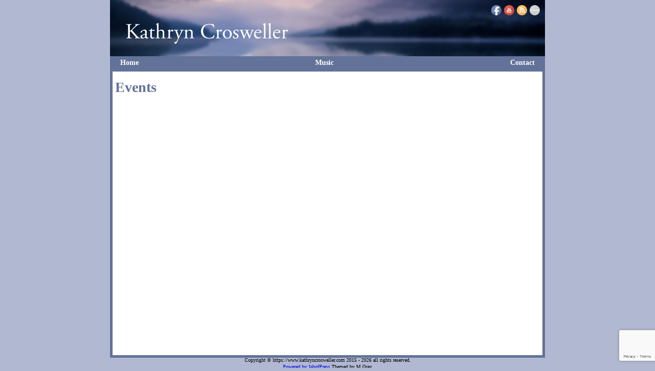

--- FILE ---
content_type: text/html; charset=UTF-8
request_url: https://www.kathryncrosweller.com/events-2/
body_size: 7095
content:
<!--page.php-->
<html lang="en-GB" xmlns:fb="https://www.facebook.com/2008/fbml" xmlns:addthis="https://www.addthis.com/help/api-spec"  xmlns="http://www.w3.org/1999/xhtml">

<head>
<meta name="viewport" content="width=device-width" />
<meta http-equiv="Content-Type" content="text/html; charset=UTF-8" />

<title> &raquo; Events</title>

<meta name='robots' content='max-image-preview:large' />
<link rel='dns-prefetch' href='//www.google.com' />
<link rel='dns-prefetch' href='//s.w.org' />
		<script type="text/javascript">
			window._wpemojiSettings = {"baseUrl":"https:\/\/s.w.org\/images\/core\/emoji\/13.1.0\/72x72\/","ext":".png","svgUrl":"https:\/\/s.w.org\/images\/core\/emoji\/13.1.0\/svg\/","svgExt":".svg","source":{"concatemoji":"https:\/\/www.kathryncrosweller.com\/wp-includes\/js\/wp-emoji-release.min.js?ver=50fc8d0e9b4398ebba45795accc9fd41"}};
			!function(e,a,t){var n,r,o,i=a.createElement("canvas"),p=i.getContext&&i.getContext("2d");function s(e,t){var a=String.fromCharCode;p.clearRect(0,0,i.width,i.height),p.fillText(a.apply(this,e),0,0);e=i.toDataURL();return p.clearRect(0,0,i.width,i.height),p.fillText(a.apply(this,t),0,0),e===i.toDataURL()}function c(e){var t=a.createElement("script");t.src=e,t.defer=t.type="text/javascript",a.getElementsByTagName("head")[0].appendChild(t)}for(o=Array("flag","emoji"),t.supports={everything:!0,everythingExceptFlag:!0},r=0;r<o.length;r++)t.supports[o[r]]=function(e){if(!p||!p.fillText)return!1;switch(p.textBaseline="top",p.font="600 32px Arial",e){case"flag":return s([127987,65039,8205,9895,65039],[127987,65039,8203,9895,65039])?!1:!s([55356,56826,55356,56819],[55356,56826,8203,55356,56819])&&!s([55356,57332,56128,56423,56128,56418,56128,56421,56128,56430,56128,56423,56128,56447],[55356,57332,8203,56128,56423,8203,56128,56418,8203,56128,56421,8203,56128,56430,8203,56128,56423,8203,56128,56447]);case"emoji":return!s([10084,65039,8205,55357,56613],[10084,65039,8203,55357,56613])}return!1}(o[r]),t.supports.everything=t.supports.everything&&t.supports[o[r]],"flag"!==o[r]&&(t.supports.everythingExceptFlag=t.supports.everythingExceptFlag&&t.supports[o[r]]);t.supports.everythingExceptFlag=t.supports.everythingExceptFlag&&!t.supports.flag,t.DOMReady=!1,t.readyCallback=function(){t.DOMReady=!0},t.supports.everything||(n=function(){t.readyCallback()},a.addEventListener?(a.addEventListener("DOMContentLoaded",n,!1),e.addEventListener("load",n,!1)):(e.attachEvent("onload",n),a.attachEvent("onreadystatechange",function(){"complete"===a.readyState&&t.readyCallback()})),(n=t.source||{}).concatemoji?c(n.concatemoji):n.wpemoji&&n.twemoji&&(c(n.twemoji),c(n.wpemoji)))}(window,document,window._wpemojiSettings);
		</script>
		<style type="text/css">
img.wp-smiley,
img.emoji {
	display: inline !important;
	border: none !important;
	box-shadow: none !important;
	height: 1em !important;
	width: 1em !important;
	margin: 0 .07em !important;
	vertical-align: -0.1em !important;
	background: none !important;
	padding: 0 !important;
}
</style>
	<link rel='stylesheet' id='mp-store-theme-css'  href='https://www.kathryncrosweller.com/wp-content/plugins/wordpress-ecommerce/marketpress-includes/themes/icons.css?ver=2.9.5.6' type='text/css' media='all' />
<link rel='stylesheet' id='wp-block-library-css'  href='https://www.kathryncrosweller.com/wp-includes/css/dist/block-library/style.min.css?ver=50fc8d0e9b4398ebba45795accc9fd41' type='text/css' media='all' />
<link rel='stylesheet' id='contact-form-7-css'  href='https://www.kathryncrosweller.com/wp-content/plugins/contact-form-7/includes/css/styles.css?ver=5.4.2' type='text/css' media='all' />
<link rel='stylesheet' id='eme-jquery-fdatepicker-css'  href='https://www.kathryncrosweller.com/wp-content/plugins/events-made-easy/js/fdatepicker/css/fdatepicker.min.css?ver=50fc8d0e9b4398ebba45795accc9fd41' type='text/css' media='all' />
<link rel='stylesheet' id='eme-jquery-ui-css-css'  href='https://www.kathryncrosweller.com/wp-content/plugins/events-made-easy/css/jquery-ui-theme-smoothness-1.11.3/jquery-ui.min.css?ver=50fc8d0e9b4398ebba45795accc9fd41' type='text/css' media='all' />
<link rel='stylesheet' id='eme-jquery-ui-autocomplete-css'  href='https://www.kathryncrosweller.com/wp-content/plugins/events-made-easy/css/jquery.autocomplete.css?ver=50fc8d0e9b4398ebba45795accc9fd41' type='text/css' media='all' />
<link rel='stylesheet' id='eme-jquery-select2-css-css'  href='https://www.kathryncrosweller.com/wp-content/plugins/events-made-easy/js/jquery-select2/select2-4.1.0-rc.0/dist/css/select2.min.css?ver=50fc8d0e9b4398ebba45795accc9fd41' type='text/css' media='all' />
<link rel='stylesheet' id='eme_stylesheet-css'  href='https://www.kathryncrosweller.com/wp-content/plugins/events-made-easy/css/eme.css?ver=50fc8d0e9b4398ebba45795accc9fd41' type='text/css' media='all' />
<link rel='stylesheet' id='eme-leaflet-css-css'  href='https://www.kathryncrosweller.com/wp-content/plugins/events-made-easy/js/leaflet-1.7.1/leaflet.css?ver=50fc8d0e9b4398ebba45795accc9fd41' type='text/css' media='all' />
<link rel='stylesheet' id='SFSIPLUSmainCss-css'  href='https://www.kathryncrosweller.com/wp-content/plugins/ultimate-social-media-plus/css/sfsi-style.css?ver=50fc8d0e9b4398ebba45795accc9fd41' type='text/css' media='all' />
<link rel='stylesheet' id='mp-lightbox-css'  href='https://www.kathryncrosweller.com/wp-content/plugins/wordpress-ecommerce/marketpress-includes/lightbox/style/lumebox.css?ver=2.9.5.6' type='text/css' media='all' />
<link rel='stylesheet' id='addthis_all_pages-css'  href='https://www.kathryncrosweller.com/wp-content/plugins/addthis/frontend/build/addthis_wordpress_public.min.css?ver=50fc8d0e9b4398ebba45795accc9fd41' type='text/css' media='all' />
<script type='text/javascript' src='https://www.kathryncrosweller.com/wp-includes/js/jquery/jquery.min.js?ver=3.6.0' id='jquery-core-js'></script>
<script type='text/javascript' src='https://www.kathryncrosweller.com/wp-includes/js/jquery/jquery-migrate.min.js?ver=3.3.2' id='jquery-migrate-js'></script>
<script type='text/javascript' id='mp-ajax-js-js-extra'>
/* <![CDATA[ */
var MP_Ajax = {"ajaxUrl":"https:\/\/www.kathryncrosweller.com\/wp-admin\/admin-ajax.php","emptyCartMsg":"Are you sure you want to remove all items from your basket?","successMsg":"Item(s) Added!","imgUrl":"https:\/\/www.kathryncrosweller.com\/wp-content\/plugins\/wordpress-ecommerce\/marketpress-includes\/images\/loading.gif","addingMsg":"Adding to your basket...","outMsg":"In Your Basket","addToCartErrorMsg":"Oops... it looks like something went wrong and we couldn't add an item to your basket. Please check your basket for any missing items and try again.","showFilters":"0","links":{"-1":"https:\/\/www.kathryncrosweller.com\/music\/products","17":"https:\/\/www.kathryncrosweller.com\/music\/products\/category\/can-you-hear-my-heart\/","14":"https:\/\/www.kathryncrosweller.com\/music\/products\/category\/digital-albums\/","15":"https:\/\/www.kathryncrosweller.com\/music\/products\/category\/singles\/","18":"https:\/\/www.kathryncrosweller.com\/music\/products\/category\/how-deep-the-fathers-love-for-us\/","13":"https:\/\/www.kathryncrosweller.com\/music\/products\/category\/physical-albums\/","16":"https:\/\/www.kathryncrosweller.com\/music\/products\/category\/still-is-the-word\/"},"countriesNoPostCode":{"AO":"Angola","AG":"Antigua And Barbuda","AW":"Aruba","BS":"Bahamas","BZ":"Belize","BJ":"Benin","BW":"Botswana","BF":"Burkina Faso","BI":"Burundi","CM":"Cameroon","CF":"Central African Republic","KM":"Comoros","CG":"Congo","CD":"Congo, The Democratic Republic Of The","CK":"Cook Islands","CI":"Cote D\u200c\u2019Ivoire","DJ":"Djibouti","DM":"Dominica","TP":"East Timor","GQ":"Equatorial Guinea","ER":"Eritrea","FJ":"Fiji","TF":"French Southern Territories","GM":"Gambia","GH":"Ghana","GD":"Grenada","GN":"Guinea","GY":"Guyana","HK":"Hong Kong","IE":"Ireland","JM":"Jamaica","KE":"Kenya","KI":"Kiribati","KP":"Korea, Democratic People\u200c\u2019s Republic Of","MO":"Macau","MW":"Malawi","ML":"Mali","MR":"Mauritania","MU":"Mauritius","MS":"Montserrat","NR":"Nauru","AN":"Netherlands Antilles","NU":"Niue","PA":"Panama","QA":"Qatar","RW":"Rwanda","KN":"Saint Kitts And Nevis","LC":"Saint Lucia","ST":"Sao Tome And Principe","SA":"Saudi Arabia","SC":"Seychelles","SL":"Sierra Leone","SB":"Solomon Islands","SO":"Somalia","ZA":"South Africa","SR":"Suriname","SY":"Syrian Arab Republic","TZ":"Tanzania, United Republic Of","TK":"Tokelau","TO":"Tonga","TT":"Trinidad And Tobago","TV":"Tuvalu","UG":"Uganda","AE":"United Arab Emirates","VU":"Vanuatu","YE":"Yemen","ZW":"Zimbabwe"},"productCategory":"-1"};
/* ]]> */
</script>
<script type='text/javascript' src='https://www.kathryncrosweller.com/wp-content/plugins/wordpress-ecommerce/marketpress-includes/js/ajax-cart.js?ver=2.9.5.6' id='mp-ajax-js-js'></script>
<link rel="https://api.w.org/" href="https://www.kathryncrosweller.com/wp-json/" /><link rel="alternate" type="application/json" href="https://www.kathryncrosweller.com/wp-json/wp/v2/pages/539" /><link rel="canonical" href="https://www.kathryncrosweller.com/events-2/" />
<link rel="alternate" type="application/json+oembed" href="https://www.kathryncrosweller.com/wp-json/oembed/1.0/embed?url=https%3A%2F%2Fwww.kathryncrosweller.com%2Fevents-2%2F" />
<link rel="alternate" type="text/xml+oembed" href="https://www.kathryncrosweller.com/wp-json/oembed/1.0/embed?url=https%3A%2F%2Fwww.kathryncrosweller.com%2Fevents-2%2F&#038;format=xml" />

	<script>
		window.addEventListener("sfsi_plus_functions_loaded", function() {
			var body = document.getElementsByTagName('body')[0];
			// console.log(body);
			body.classList.add("sfsi_plus_3.47");
		})
		// window.addEventListener('sfsi_plus_functions_loaded',function(e) {
		// 	jQuery("body").addClass("sfsi_plus_3.47")
		// });
		jQuery(document).ready(function(e) {
			jQuery("body").addClass("sfsi_plus_3.47")
		});

		function sfsi_plus_processfurther(ref) {
			var feed_id = '[base64]';
			var feedtype = 8;
			var email = jQuery(ref).find('input[name="email"]').val();
			var filter = /^([a-zA-Z0-9_\.\-])+\@(([a-zA-Z0-9\-])+\.)+([a-zA-Z0-9]{2,4})+$/;
			if ((email != "Enter your email") && (filter.test(email))) {
				if (feedtype == "8") {
					var url = "https://api.follow.it/subscription-form/" + feed_id + "/" + feedtype;
					window.open(url, "popupwindow", "scrollbars=yes,width=1080,height=760");
					return true;
				}
			} else {
				alert("Please enter email address");
				jQuery(ref).find('input[name="email"]').focus();
				return false;
			}
		}
	</script>
	<style>
		.sfsi_plus_subscribe_Popinner {
			width: 100% !important;
			height: auto !important;
			border: 1px solid #b5b5b5 !important;
			padding: 18px 0px !important;
			background-color: #ffffff !important;
		}

		.sfsi_plus_subscribe_Popinner form {
			margin: 0 20px !important;
		}

		.sfsi_plus_subscribe_Popinner h5 {
			font-family: Helvetica,Arial,sans-serif !important;

			font-weight: bold !important;
			color: #000000 !important;
			font-size: 16px !important;
			text-align: center !important;
			margin: 0 0 10px !important;
			padding: 0 !important;
		}

		.sfsi_plus_subscription_form_field {
			margin: 5px 0 !important;
			width: 100% !important;
			display: inline-flex;
			display: -webkit-inline-flex;
		}

		.sfsi_plus_subscription_form_field input {
			width: 100% !important;
			padding: 10px 0px !important;
		}

		.sfsi_plus_subscribe_Popinner input[type=email] {
			font-family: Helvetica,Arial,sans-serif !important;

			font-style: normal !important;
			color:  !important;
			font-size: 14px !important;
			text-align: center !important;
		}

		.sfsi_plus_subscribe_Popinner input[type=email]::-webkit-input-placeholder {
			font-family: Helvetica,Arial,sans-serif !important;

			font-style: normal !important;
			color:  !important;
			font-size: 14px !important;
			text-align: center !important;
		}

		.sfsi_plus_subscribe_Popinner input[type=email]:-moz-placeholder {
			/* Firefox 18- */
			font-family: Helvetica,Arial,sans-serif !important;

			font-style: normal !important;
			color:  !important;
			font-size: 14px !important;
			text-align: center !important;
		}

		.sfsi_plus_subscribe_Popinner input[type=email]::-moz-placeholder {
			/* Firefox 19+ */
			font-family: Helvetica,Arial,sans-serif !important;

			font-style: normal !important;
			color:  !important;
			font-size: 14px !important;
			text-align: center !important;
		}

		.sfsi_plus_subscribe_Popinner input[type=email]:-ms-input-placeholder {
			font-family: Helvetica,Arial,sans-serif !important;

			font-style: normal !important;
			color:  !important;
			font-size: 14px !important;
			text-align: center !important;
		}

		.sfsi_plus_subscribe_Popinner input[type=submit] {
			font-family: Helvetica,Arial,sans-serif !important;

			font-weight: bold !important;
			color: #000000 !important;
			font-size: 16px !important;
			text-align: center !important;
			background-color: #dedede !important;
		}
	</style>
	<meta name="follow.[base64]" content="RPEhnMPTm2j4ZBxtFVHC"/> <meta name="viewport" content="width=device-width, initial-scale=1"><script data-cfasync="false" type="text/javascript">if (window.addthis_product === undefined) { window.addthis_product = "wpp"; } if (window.wp_product_version === undefined) { window.wp_product_version = "wpp-6.2.6"; } if (window.addthis_share === undefined) { window.addthis_share = {}; } if (window.addthis_config === undefined) { window.addthis_config = {"data_track_clickback":true,"ignore_server_config":true,"ui_atversion":300}; } if (window.addthis_layers === undefined) { window.addthis_layers = {}; } if (window.addthis_layers_tools === undefined) { window.addthis_layers_tools = [{"sharetoolbox":{"numPreferredServices":5,"counts":"one","size":"16px","style":"fixed","shareCountThreshold":0,"elements":".addthis_inline_share_toolbox_below,.at-below-post-homepage,.at-below-post-arch-page,.at-below-post-cat-page,.at-below-post"}}]; } else { window.addthis_layers_tools.push({"sharetoolbox":{"numPreferredServices":5,"counts":"one","size":"16px","style":"fixed","shareCountThreshold":0,"elements":".addthis_inline_share_toolbox_below,.at-below-post-homepage,.at-below-post-arch-page,.at-below-post-cat-page,.at-below-post"}});  } if (window.addthis_plugin_info === undefined) { window.addthis_plugin_info = {"info_status":"enabled","cms_name":"WordPress","plugin_name":"Share Buttons by AddThis","plugin_version":"6.2.6","plugin_mode":"WordPress","anonymous_profile_id":"wp-93cdeae289ce7fe667fda920750754d1","page_info":{"template":"pages","post_type":""},"sharing_enabled_on_post_via_metabox":false}; } 
                    (function() {
                      var first_load_interval_id = setInterval(function () {
                        if (typeof window.addthis !== 'undefined') {
                          window.clearInterval(first_load_interval_id);
                          if (typeof window.addthis_layers !== 'undefined' && Object.getOwnPropertyNames(window.addthis_layers).length > 0) {
                            window.addthis.layers(window.addthis_layers);
                          }
                          if (Array.isArray(window.addthis_layers_tools)) {
                            for (i = 0; i < window.addthis_layers_tools.length; i++) {
                              window.addthis.layers(window.addthis_layers_tools[i]);
                            }
                          }
                        }
                     },1000)
                    }());
                </script> <script data-cfasync="false" type="text/javascript" src="https://s7.addthis.com/js/300/addthis_widget.js#pubid=wp-93cdeae289ce7fe667fda920750754d1" async="async"></script>
<link rel="stylesheet" type="text/css" media="all" href="https://www.kathryncrosweller.com/wp-content/themes/KCrosweller/style.css" />

</head>

<body data-rsssl=1 class="page-template-default page page-id-539">

<div class="wrapper">  

<!--  Top banner image, taglines or shortcode on all web pages -->
<div class="header">
	<div class="social">
		<div class="sfsi_plus_widget"><div id="sfsi_plus_wDiv"></div><div class="sfsiplus_norm_row sfsi_plus_wDiv"  style="width:125px;position:absolute;;text-align:left"><div style='width:20px; height:20px;margin-left:5px;margin-bottom:5px;' class='sfsi_plus_wicons shuffeldiv '><div class='sfsiplus_inerCnt'><a class=' sficn' data-effect='' target='_blank'  href='https://www.facebook.com/Kathryn-Crosweller-204891109530550/'  style='opacity:1' ><img alt='Facebook' title='Facebook' src='https://www.kathryncrosweller.com/wp-content/plugins/ultimate-social-media-plus/images/icons_theme/default/default_fb.png' width='20' height='20' style='' class='sfcm sfsi_wicon sfsiplusid_round_icon_facebook' data-effect=''  /></a></div></div><div style='width:20px; height:20px;margin-left:5px;margin-bottom:5px;' class='sfsi_plus_wicons shuffeldiv '><div class='sfsiplus_inerCnt'><a class=' sficn' data-effect='' target='_blank'  href='https://www.youtube.com/kathryncrosweller'  style='opacity:1' ><img alt='YOUTUBE' title='YOUTUBE' src='https://www.kathryncrosweller.com/wp-content/plugins/ultimate-social-media-plus/images/icons_theme/default/default_youtube.png' width='20' height='20' style='' class='sfcm sfsi_wicon sfsiplusid_round_icon_youtube' data-effect=''  /></a></div></div><div style='width:20px; height:20px;margin-left:5px;margin-bottom:5px;' class='sfsi_plus_wicons shuffeldiv '><div class='sfsiplus_inerCnt'><a class=' sficn' data-effect='' target='_blank'  href='http://www.kathryncrosweller.com/feed/'  style='opacity:1' ><img alt='RSS' title='RSS' src='https://www.kathryncrosweller.com/wp-content/plugins/ultimate-social-media-plus/images/icons_theme/default/default_rss.png' width='20' height='20' style='' class='sfcm sfsi_wicon sfsiplusid_round_icon_rss' data-effect=''  /></a></div></div><div style='width:20px; height:20px;margin-left:5px;margin-bottom:5px;' class='sfsi_plus_wicons shuffeldiv '><div class='sfsiplus_inerCnt'><a class=' sficn' data-effect='' target='_blank'  href='http://www.specificfeeds.com/widgets/emailSubscribeEncFeed/[base64]/OA==/'  style='opacity:1' ><img alt='Follow by Email' title='Follow by Email' src='https://www.kathryncrosweller.com/wp-content/plugins/ultimate-social-media-plus/images/icons_theme/default/default_subscribe.png' width='20' height='20' style='' class='sfcm sfsi_wicon sfsiplusid_round_icon_email' data-effect=''  /></a></div></div></div ><div id="sfsi_holder" class="sfsi_plus_holders" style="position: relative; float: left;width:100%;z-index:-1;"></div ><script></script><div style="clear: both;"></div></div>	</div>
	<img class="header_img"  src="/wp-content/uploads/2015/08/copy-kathryn_crosweller_header-33.png"  alt="header image" />
</div><!-- end top-image-container -->

<div class="menu-outer">
<div class="top-navigation"><ul id="menu-main" class="top-navigation"><li id='menu-item-90'  class="menu-item menu-item-type-post_type menu-item-object-page menu-item-home depth"><a  href="https://www.kathryncrosweller.com/">Home</a> </li>
<li id='menu-item-487'  class="menu-item menu-item-type-post_type menu-item-object-page depth"><a  href="https://www.kathryncrosweller.com/music/">Music</a> </li>
<li id='menu-item-93'  class="menu-item menu-item-type-post_type menu-item-object-page depth"><a  href="https://www.kathryncrosweller.com/contact/">Contact</a> </li>
</ul></div></div>




<div class="main">

<div class="page-content-outer pc-nosidebar">

<div class="page-content-inner">

<div class="post-539 page type-page status-publish hentry">
<div class="entry entry-page">
<h1 class="page-title">Events</h1>
<div class="at-above-post-page addthis_tool" data-url="https://www.kathryncrosweller.com/events-2/"></div><!-- AddThis Advanced Settings above via filter on the_content --><!-- AddThis Advanced Settings below via filter on the_content --><!-- AddThis Advanced Settings generic via filter on the_content --><!-- AddThis Share Buttons above via filter on the_content --><!-- AddThis Share Buttons below via filter on the_content --><div class="at-below-post-page addthis_tool" data-url="https://www.kathryncrosweller.com/events-2/"></div><!-- AddThis Share Buttons generic via filter on the_content --></div> <!--Close entry-->
</div><!--Close  post htentry  etc. -->  



</div></div>

<!--hello-->
</div><!--Close Main-->

</div><!--Close wrapper-->

<div class="footer">
	<p class="copyright">Copyright &copy; https://www.kathryncrosweller.com  2015 - 2026 all rights reserved.</p>
	<p class="powered-by"><a href="http://wordpress.org/" class="powered-by">Powered by WordPress</a> Themed by M Gray</p>

<script>
	window.addEventListener('sfsi_plus_functions_loaded', function() {
		if (typeof sfsi_plus_responsive_toggle == 'function') {
			sfsi_plus_responsive_toggle(0);
			// console.log('sfsi_plus_responsive_toggle');
		}
	})
</script>

<script type='text/javascript' src='https://www.kathryncrosweller.com/wp-includes/js/dist/vendor/regenerator-runtime.min.js?ver=0.13.7' id='regenerator-runtime-js'></script>
<script type='text/javascript' src='https://www.kathryncrosweller.com/wp-includes/js/dist/vendor/wp-polyfill.min.js?ver=3.15.0' id='wp-polyfill-js'></script>
<script type='text/javascript' id='contact-form-7-js-extra'>
/* <![CDATA[ */
var wpcf7 = {"api":{"root":"https:\/\/www.kathryncrosweller.com\/wp-json\/","namespace":"contact-form-7\/v1"}};
/* ]]> */
</script>
<script type='text/javascript' src='https://www.kathryncrosweller.com/wp-content/plugins/contact-form-7/includes/js/index.js?ver=5.4.2' id='contact-form-7-js'></script>
<script type='text/javascript' src='https://www.kathryncrosweller.com/wp-content/plugins/events-made-easy/js/fdatepicker/js/fdatepicker.min.js?ver=2.2.16' id='eme-jquery-fdatepicker-js'></script>
<script type='text/javascript' src='https://www.kathryncrosweller.com/wp-content/plugins/events-made-easy/js/jquery-select2/select2-4.1.0-rc.0/dist/js/select2.min.js?ver=2.2.16' id='eme-select2-js'></script>
<script type='text/javascript' id='eme-basic-js-extra'>
/* <![CDATA[ */
var emebasic = {"translate_plugin_url":"https:\/\/www.kathryncrosweller.com\/wp-content\/plugins\/events-made-easy\/","translate_ajax_url":"https:\/\/www.kathryncrosweller.com\/wp-admin\/admin-ajax.php","translate_selectstate":"State","translate_selectcountry":"Country","translate_frontendnonce":"009c6138a4","translate_error":"An error has occurred","translate_clear":"Clear","translate_mailingpreferences":"Mailing preferences","translate_yessure":"Yes, I'm sure","translate_iwantmails":"I want to receive mails","translate_firstDayOfWeek":"1","translate_flanguage":"en","translate_fdateformat":"jS F Y","translate_ftimeformat":"g:i a"};
/* ]]> */
</script>
<script type='text/javascript' defer="defer" src='https://www.kathryncrosweller.com/wp-content/plugins/events-made-easy/js/eme.js?ver=2.2.16' id='eme-basic-js'></script>
<script type='text/javascript' src='https://www.kathryncrosweller.com/wp-includes/js/jquery/ui/core.min.js?ver=1.12.1' id='jquery-ui-core-js'></script>
<script type='text/javascript' src='https://www.kathryncrosweller.com/wp-includes/js/jquery/ui/mouse.min.js?ver=1.12.1' id='jquery-ui-mouse-js'></script>
<script type='text/javascript' src='https://www.kathryncrosweller.com/wp-includes/js/jquery/ui/resizable.min.js?ver=1.12.1' id='jquery-ui-resizable-js'></script>
<script type='text/javascript' src='https://www.kathryncrosweller.com/wp-includes/js/jquery/ui/draggable.min.js?ver=1.12.1' id='jquery-ui-draggable-js'></script>
<script type='text/javascript' src='https://www.kathryncrosweller.com/wp-includes/js/jquery/ui/controlgroup.min.js?ver=1.12.1' id='jquery-ui-controlgroup-js'></script>
<script type='text/javascript' src='https://www.kathryncrosweller.com/wp-includes/js/jquery/ui/checkboxradio.min.js?ver=1.12.1' id='jquery-ui-checkboxradio-js'></script>
<script type='text/javascript' src='https://www.kathryncrosweller.com/wp-includes/js/jquery/ui/button.min.js?ver=1.12.1' id='jquery-ui-button-js'></script>
<script type='text/javascript' src='https://www.kathryncrosweller.com/wp-includes/js/jquery/ui/dialog.min.js?ver=1.12.1' id='jquery-ui-dialog-js'></script>
<script type='text/javascript' src='https://www.kathryncrosweller.com/wp-content/plugins/ultimate-social-media-plus/js/shuffle/modernizr.custom.min.js?ver=50fc8d0e9b4398ebba45795accc9fd41' id='SFSIPLUSjqueryModernizr-js'></script>
<script type='text/javascript' id='SFSIPLUSCustomJs-js-extra'>
/* <![CDATA[ */
var sfsi_plus_ajax_object = {"ajax_url":"https:\/\/www.kathryncrosweller.com\/wp-admin\/admin-ajax.php","plugin_url":"https:\/\/www.kathryncrosweller.com\/wp-content\/plugins\/ultimate-social-media-plus\/","rest_url":"https:\/\/www.kathryncrosweller.com\/wp-json\/"};
var sfsi_plus_links = {"admin_url":"https:\/\/www.kathryncrosweller.com\/wp-admin\/","plugin_dir_url":"https:\/\/www.kathryncrosweller.com\/wp-content\/plugins\/ultimate-social-media-plus\/","rest_url":"https:\/\/www.kathryncrosweller.com\/wp-json\/","pretty_perma":"yes"};
/* ]]> */
</script>
<script type='text/javascript' src='https://www.kathryncrosweller.com/wp-content/plugins/ultimate-social-media-plus/js/custom.js?ver=50fc8d0e9b4398ebba45795accc9fd41' id='SFSIPLUSCustomJs-js'></script>
<script type='text/javascript' src='https://www.google.com/recaptcha/api.js?render=6LeWC0odAAAAAMAONZrvT3ckIP3O6I7lyfg-MZWj&#038;ver=3.0' id='google-recaptcha-js'></script>
<script type='text/javascript' id='wpcf7-recaptcha-js-extra'>
/* <![CDATA[ */
var wpcf7_recaptcha = {"sitekey":"6LeWC0odAAAAAMAONZrvT3ckIP3O6I7lyfg-MZWj","actions":{"homepage":"homepage","contactform":"contactform"}};
/* ]]> */
</script>
<script type='text/javascript' src='https://www.kathryncrosweller.com/wp-content/plugins/contact-form-7/modules/recaptcha/index.js?ver=5.4.2' id='wpcf7-recaptcha-js'></script>
<script type='text/javascript' src='https://www.kathryncrosweller.com/wp-includes/js/wp-embed.min.js?ver=50fc8d0e9b4398ebba45795accc9fd41' id='wp-embed-js'></script>
   

</div><!--Close footer-->



</body>
</html>

--- FILE ---
content_type: text/html; charset=utf-8
request_url: https://www.google.com/recaptcha/api2/anchor?ar=1&k=6LeWC0odAAAAAMAONZrvT3ckIP3O6I7lyfg-MZWj&co=aHR0cHM6Ly93d3cua2F0aHJ5bmNyb3N3ZWxsZXIuY29tOjQ0Mw..&hl=en&v=PoyoqOPhxBO7pBk68S4YbpHZ&size=invisible&anchor-ms=20000&execute-ms=30000&cb=w21mn46g695x
body_size: 48835
content:
<!DOCTYPE HTML><html dir="ltr" lang="en"><head><meta http-equiv="Content-Type" content="text/html; charset=UTF-8">
<meta http-equiv="X-UA-Compatible" content="IE=edge">
<title>reCAPTCHA</title>
<style type="text/css">
/* cyrillic-ext */
@font-face {
  font-family: 'Roboto';
  font-style: normal;
  font-weight: 400;
  font-stretch: 100%;
  src: url(//fonts.gstatic.com/s/roboto/v48/KFO7CnqEu92Fr1ME7kSn66aGLdTylUAMa3GUBHMdazTgWw.woff2) format('woff2');
  unicode-range: U+0460-052F, U+1C80-1C8A, U+20B4, U+2DE0-2DFF, U+A640-A69F, U+FE2E-FE2F;
}
/* cyrillic */
@font-face {
  font-family: 'Roboto';
  font-style: normal;
  font-weight: 400;
  font-stretch: 100%;
  src: url(//fonts.gstatic.com/s/roboto/v48/KFO7CnqEu92Fr1ME7kSn66aGLdTylUAMa3iUBHMdazTgWw.woff2) format('woff2');
  unicode-range: U+0301, U+0400-045F, U+0490-0491, U+04B0-04B1, U+2116;
}
/* greek-ext */
@font-face {
  font-family: 'Roboto';
  font-style: normal;
  font-weight: 400;
  font-stretch: 100%;
  src: url(//fonts.gstatic.com/s/roboto/v48/KFO7CnqEu92Fr1ME7kSn66aGLdTylUAMa3CUBHMdazTgWw.woff2) format('woff2');
  unicode-range: U+1F00-1FFF;
}
/* greek */
@font-face {
  font-family: 'Roboto';
  font-style: normal;
  font-weight: 400;
  font-stretch: 100%;
  src: url(//fonts.gstatic.com/s/roboto/v48/KFO7CnqEu92Fr1ME7kSn66aGLdTylUAMa3-UBHMdazTgWw.woff2) format('woff2');
  unicode-range: U+0370-0377, U+037A-037F, U+0384-038A, U+038C, U+038E-03A1, U+03A3-03FF;
}
/* math */
@font-face {
  font-family: 'Roboto';
  font-style: normal;
  font-weight: 400;
  font-stretch: 100%;
  src: url(//fonts.gstatic.com/s/roboto/v48/KFO7CnqEu92Fr1ME7kSn66aGLdTylUAMawCUBHMdazTgWw.woff2) format('woff2');
  unicode-range: U+0302-0303, U+0305, U+0307-0308, U+0310, U+0312, U+0315, U+031A, U+0326-0327, U+032C, U+032F-0330, U+0332-0333, U+0338, U+033A, U+0346, U+034D, U+0391-03A1, U+03A3-03A9, U+03B1-03C9, U+03D1, U+03D5-03D6, U+03F0-03F1, U+03F4-03F5, U+2016-2017, U+2034-2038, U+203C, U+2040, U+2043, U+2047, U+2050, U+2057, U+205F, U+2070-2071, U+2074-208E, U+2090-209C, U+20D0-20DC, U+20E1, U+20E5-20EF, U+2100-2112, U+2114-2115, U+2117-2121, U+2123-214F, U+2190, U+2192, U+2194-21AE, U+21B0-21E5, U+21F1-21F2, U+21F4-2211, U+2213-2214, U+2216-22FF, U+2308-230B, U+2310, U+2319, U+231C-2321, U+2336-237A, U+237C, U+2395, U+239B-23B7, U+23D0, U+23DC-23E1, U+2474-2475, U+25AF, U+25B3, U+25B7, U+25BD, U+25C1, U+25CA, U+25CC, U+25FB, U+266D-266F, U+27C0-27FF, U+2900-2AFF, U+2B0E-2B11, U+2B30-2B4C, U+2BFE, U+3030, U+FF5B, U+FF5D, U+1D400-1D7FF, U+1EE00-1EEFF;
}
/* symbols */
@font-face {
  font-family: 'Roboto';
  font-style: normal;
  font-weight: 400;
  font-stretch: 100%;
  src: url(//fonts.gstatic.com/s/roboto/v48/KFO7CnqEu92Fr1ME7kSn66aGLdTylUAMaxKUBHMdazTgWw.woff2) format('woff2');
  unicode-range: U+0001-000C, U+000E-001F, U+007F-009F, U+20DD-20E0, U+20E2-20E4, U+2150-218F, U+2190, U+2192, U+2194-2199, U+21AF, U+21E6-21F0, U+21F3, U+2218-2219, U+2299, U+22C4-22C6, U+2300-243F, U+2440-244A, U+2460-24FF, U+25A0-27BF, U+2800-28FF, U+2921-2922, U+2981, U+29BF, U+29EB, U+2B00-2BFF, U+4DC0-4DFF, U+FFF9-FFFB, U+10140-1018E, U+10190-1019C, U+101A0, U+101D0-101FD, U+102E0-102FB, U+10E60-10E7E, U+1D2C0-1D2D3, U+1D2E0-1D37F, U+1F000-1F0FF, U+1F100-1F1AD, U+1F1E6-1F1FF, U+1F30D-1F30F, U+1F315, U+1F31C, U+1F31E, U+1F320-1F32C, U+1F336, U+1F378, U+1F37D, U+1F382, U+1F393-1F39F, U+1F3A7-1F3A8, U+1F3AC-1F3AF, U+1F3C2, U+1F3C4-1F3C6, U+1F3CA-1F3CE, U+1F3D4-1F3E0, U+1F3ED, U+1F3F1-1F3F3, U+1F3F5-1F3F7, U+1F408, U+1F415, U+1F41F, U+1F426, U+1F43F, U+1F441-1F442, U+1F444, U+1F446-1F449, U+1F44C-1F44E, U+1F453, U+1F46A, U+1F47D, U+1F4A3, U+1F4B0, U+1F4B3, U+1F4B9, U+1F4BB, U+1F4BF, U+1F4C8-1F4CB, U+1F4D6, U+1F4DA, U+1F4DF, U+1F4E3-1F4E6, U+1F4EA-1F4ED, U+1F4F7, U+1F4F9-1F4FB, U+1F4FD-1F4FE, U+1F503, U+1F507-1F50B, U+1F50D, U+1F512-1F513, U+1F53E-1F54A, U+1F54F-1F5FA, U+1F610, U+1F650-1F67F, U+1F687, U+1F68D, U+1F691, U+1F694, U+1F698, U+1F6AD, U+1F6B2, U+1F6B9-1F6BA, U+1F6BC, U+1F6C6-1F6CF, U+1F6D3-1F6D7, U+1F6E0-1F6EA, U+1F6F0-1F6F3, U+1F6F7-1F6FC, U+1F700-1F7FF, U+1F800-1F80B, U+1F810-1F847, U+1F850-1F859, U+1F860-1F887, U+1F890-1F8AD, U+1F8B0-1F8BB, U+1F8C0-1F8C1, U+1F900-1F90B, U+1F93B, U+1F946, U+1F984, U+1F996, U+1F9E9, U+1FA00-1FA6F, U+1FA70-1FA7C, U+1FA80-1FA89, U+1FA8F-1FAC6, U+1FACE-1FADC, U+1FADF-1FAE9, U+1FAF0-1FAF8, U+1FB00-1FBFF;
}
/* vietnamese */
@font-face {
  font-family: 'Roboto';
  font-style: normal;
  font-weight: 400;
  font-stretch: 100%;
  src: url(//fonts.gstatic.com/s/roboto/v48/KFO7CnqEu92Fr1ME7kSn66aGLdTylUAMa3OUBHMdazTgWw.woff2) format('woff2');
  unicode-range: U+0102-0103, U+0110-0111, U+0128-0129, U+0168-0169, U+01A0-01A1, U+01AF-01B0, U+0300-0301, U+0303-0304, U+0308-0309, U+0323, U+0329, U+1EA0-1EF9, U+20AB;
}
/* latin-ext */
@font-face {
  font-family: 'Roboto';
  font-style: normal;
  font-weight: 400;
  font-stretch: 100%;
  src: url(//fonts.gstatic.com/s/roboto/v48/KFO7CnqEu92Fr1ME7kSn66aGLdTylUAMa3KUBHMdazTgWw.woff2) format('woff2');
  unicode-range: U+0100-02BA, U+02BD-02C5, U+02C7-02CC, U+02CE-02D7, U+02DD-02FF, U+0304, U+0308, U+0329, U+1D00-1DBF, U+1E00-1E9F, U+1EF2-1EFF, U+2020, U+20A0-20AB, U+20AD-20C0, U+2113, U+2C60-2C7F, U+A720-A7FF;
}
/* latin */
@font-face {
  font-family: 'Roboto';
  font-style: normal;
  font-weight: 400;
  font-stretch: 100%;
  src: url(//fonts.gstatic.com/s/roboto/v48/KFO7CnqEu92Fr1ME7kSn66aGLdTylUAMa3yUBHMdazQ.woff2) format('woff2');
  unicode-range: U+0000-00FF, U+0131, U+0152-0153, U+02BB-02BC, U+02C6, U+02DA, U+02DC, U+0304, U+0308, U+0329, U+2000-206F, U+20AC, U+2122, U+2191, U+2193, U+2212, U+2215, U+FEFF, U+FFFD;
}
/* cyrillic-ext */
@font-face {
  font-family: 'Roboto';
  font-style: normal;
  font-weight: 500;
  font-stretch: 100%;
  src: url(//fonts.gstatic.com/s/roboto/v48/KFO7CnqEu92Fr1ME7kSn66aGLdTylUAMa3GUBHMdazTgWw.woff2) format('woff2');
  unicode-range: U+0460-052F, U+1C80-1C8A, U+20B4, U+2DE0-2DFF, U+A640-A69F, U+FE2E-FE2F;
}
/* cyrillic */
@font-face {
  font-family: 'Roboto';
  font-style: normal;
  font-weight: 500;
  font-stretch: 100%;
  src: url(//fonts.gstatic.com/s/roboto/v48/KFO7CnqEu92Fr1ME7kSn66aGLdTylUAMa3iUBHMdazTgWw.woff2) format('woff2');
  unicode-range: U+0301, U+0400-045F, U+0490-0491, U+04B0-04B1, U+2116;
}
/* greek-ext */
@font-face {
  font-family: 'Roboto';
  font-style: normal;
  font-weight: 500;
  font-stretch: 100%;
  src: url(//fonts.gstatic.com/s/roboto/v48/KFO7CnqEu92Fr1ME7kSn66aGLdTylUAMa3CUBHMdazTgWw.woff2) format('woff2');
  unicode-range: U+1F00-1FFF;
}
/* greek */
@font-face {
  font-family: 'Roboto';
  font-style: normal;
  font-weight: 500;
  font-stretch: 100%;
  src: url(//fonts.gstatic.com/s/roboto/v48/KFO7CnqEu92Fr1ME7kSn66aGLdTylUAMa3-UBHMdazTgWw.woff2) format('woff2');
  unicode-range: U+0370-0377, U+037A-037F, U+0384-038A, U+038C, U+038E-03A1, U+03A3-03FF;
}
/* math */
@font-face {
  font-family: 'Roboto';
  font-style: normal;
  font-weight: 500;
  font-stretch: 100%;
  src: url(//fonts.gstatic.com/s/roboto/v48/KFO7CnqEu92Fr1ME7kSn66aGLdTylUAMawCUBHMdazTgWw.woff2) format('woff2');
  unicode-range: U+0302-0303, U+0305, U+0307-0308, U+0310, U+0312, U+0315, U+031A, U+0326-0327, U+032C, U+032F-0330, U+0332-0333, U+0338, U+033A, U+0346, U+034D, U+0391-03A1, U+03A3-03A9, U+03B1-03C9, U+03D1, U+03D5-03D6, U+03F0-03F1, U+03F4-03F5, U+2016-2017, U+2034-2038, U+203C, U+2040, U+2043, U+2047, U+2050, U+2057, U+205F, U+2070-2071, U+2074-208E, U+2090-209C, U+20D0-20DC, U+20E1, U+20E5-20EF, U+2100-2112, U+2114-2115, U+2117-2121, U+2123-214F, U+2190, U+2192, U+2194-21AE, U+21B0-21E5, U+21F1-21F2, U+21F4-2211, U+2213-2214, U+2216-22FF, U+2308-230B, U+2310, U+2319, U+231C-2321, U+2336-237A, U+237C, U+2395, U+239B-23B7, U+23D0, U+23DC-23E1, U+2474-2475, U+25AF, U+25B3, U+25B7, U+25BD, U+25C1, U+25CA, U+25CC, U+25FB, U+266D-266F, U+27C0-27FF, U+2900-2AFF, U+2B0E-2B11, U+2B30-2B4C, U+2BFE, U+3030, U+FF5B, U+FF5D, U+1D400-1D7FF, U+1EE00-1EEFF;
}
/* symbols */
@font-face {
  font-family: 'Roboto';
  font-style: normal;
  font-weight: 500;
  font-stretch: 100%;
  src: url(//fonts.gstatic.com/s/roboto/v48/KFO7CnqEu92Fr1ME7kSn66aGLdTylUAMaxKUBHMdazTgWw.woff2) format('woff2');
  unicode-range: U+0001-000C, U+000E-001F, U+007F-009F, U+20DD-20E0, U+20E2-20E4, U+2150-218F, U+2190, U+2192, U+2194-2199, U+21AF, U+21E6-21F0, U+21F3, U+2218-2219, U+2299, U+22C4-22C6, U+2300-243F, U+2440-244A, U+2460-24FF, U+25A0-27BF, U+2800-28FF, U+2921-2922, U+2981, U+29BF, U+29EB, U+2B00-2BFF, U+4DC0-4DFF, U+FFF9-FFFB, U+10140-1018E, U+10190-1019C, U+101A0, U+101D0-101FD, U+102E0-102FB, U+10E60-10E7E, U+1D2C0-1D2D3, U+1D2E0-1D37F, U+1F000-1F0FF, U+1F100-1F1AD, U+1F1E6-1F1FF, U+1F30D-1F30F, U+1F315, U+1F31C, U+1F31E, U+1F320-1F32C, U+1F336, U+1F378, U+1F37D, U+1F382, U+1F393-1F39F, U+1F3A7-1F3A8, U+1F3AC-1F3AF, U+1F3C2, U+1F3C4-1F3C6, U+1F3CA-1F3CE, U+1F3D4-1F3E0, U+1F3ED, U+1F3F1-1F3F3, U+1F3F5-1F3F7, U+1F408, U+1F415, U+1F41F, U+1F426, U+1F43F, U+1F441-1F442, U+1F444, U+1F446-1F449, U+1F44C-1F44E, U+1F453, U+1F46A, U+1F47D, U+1F4A3, U+1F4B0, U+1F4B3, U+1F4B9, U+1F4BB, U+1F4BF, U+1F4C8-1F4CB, U+1F4D6, U+1F4DA, U+1F4DF, U+1F4E3-1F4E6, U+1F4EA-1F4ED, U+1F4F7, U+1F4F9-1F4FB, U+1F4FD-1F4FE, U+1F503, U+1F507-1F50B, U+1F50D, U+1F512-1F513, U+1F53E-1F54A, U+1F54F-1F5FA, U+1F610, U+1F650-1F67F, U+1F687, U+1F68D, U+1F691, U+1F694, U+1F698, U+1F6AD, U+1F6B2, U+1F6B9-1F6BA, U+1F6BC, U+1F6C6-1F6CF, U+1F6D3-1F6D7, U+1F6E0-1F6EA, U+1F6F0-1F6F3, U+1F6F7-1F6FC, U+1F700-1F7FF, U+1F800-1F80B, U+1F810-1F847, U+1F850-1F859, U+1F860-1F887, U+1F890-1F8AD, U+1F8B0-1F8BB, U+1F8C0-1F8C1, U+1F900-1F90B, U+1F93B, U+1F946, U+1F984, U+1F996, U+1F9E9, U+1FA00-1FA6F, U+1FA70-1FA7C, U+1FA80-1FA89, U+1FA8F-1FAC6, U+1FACE-1FADC, U+1FADF-1FAE9, U+1FAF0-1FAF8, U+1FB00-1FBFF;
}
/* vietnamese */
@font-face {
  font-family: 'Roboto';
  font-style: normal;
  font-weight: 500;
  font-stretch: 100%;
  src: url(//fonts.gstatic.com/s/roboto/v48/KFO7CnqEu92Fr1ME7kSn66aGLdTylUAMa3OUBHMdazTgWw.woff2) format('woff2');
  unicode-range: U+0102-0103, U+0110-0111, U+0128-0129, U+0168-0169, U+01A0-01A1, U+01AF-01B0, U+0300-0301, U+0303-0304, U+0308-0309, U+0323, U+0329, U+1EA0-1EF9, U+20AB;
}
/* latin-ext */
@font-face {
  font-family: 'Roboto';
  font-style: normal;
  font-weight: 500;
  font-stretch: 100%;
  src: url(//fonts.gstatic.com/s/roboto/v48/KFO7CnqEu92Fr1ME7kSn66aGLdTylUAMa3KUBHMdazTgWw.woff2) format('woff2');
  unicode-range: U+0100-02BA, U+02BD-02C5, U+02C7-02CC, U+02CE-02D7, U+02DD-02FF, U+0304, U+0308, U+0329, U+1D00-1DBF, U+1E00-1E9F, U+1EF2-1EFF, U+2020, U+20A0-20AB, U+20AD-20C0, U+2113, U+2C60-2C7F, U+A720-A7FF;
}
/* latin */
@font-face {
  font-family: 'Roboto';
  font-style: normal;
  font-weight: 500;
  font-stretch: 100%;
  src: url(//fonts.gstatic.com/s/roboto/v48/KFO7CnqEu92Fr1ME7kSn66aGLdTylUAMa3yUBHMdazQ.woff2) format('woff2');
  unicode-range: U+0000-00FF, U+0131, U+0152-0153, U+02BB-02BC, U+02C6, U+02DA, U+02DC, U+0304, U+0308, U+0329, U+2000-206F, U+20AC, U+2122, U+2191, U+2193, U+2212, U+2215, U+FEFF, U+FFFD;
}
/* cyrillic-ext */
@font-face {
  font-family: 'Roboto';
  font-style: normal;
  font-weight: 900;
  font-stretch: 100%;
  src: url(//fonts.gstatic.com/s/roboto/v48/KFO7CnqEu92Fr1ME7kSn66aGLdTylUAMa3GUBHMdazTgWw.woff2) format('woff2');
  unicode-range: U+0460-052F, U+1C80-1C8A, U+20B4, U+2DE0-2DFF, U+A640-A69F, U+FE2E-FE2F;
}
/* cyrillic */
@font-face {
  font-family: 'Roboto';
  font-style: normal;
  font-weight: 900;
  font-stretch: 100%;
  src: url(//fonts.gstatic.com/s/roboto/v48/KFO7CnqEu92Fr1ME7kSn66aGLdTylUAMa3iUBHMdazTgWw.woff2) format('woff2');
  unicode-range: U+0301, U+0400-045F, U+0490-0491, U+04B0-04B1, U+2116;
}
/* greek-ext */
@font-face {
  font-family: 'Roboto';
  font-style: normal;
  font-weight: 900;
  font-stretch: 100%;
  src: url(//fonts.gstatic.com/s/roboto/v48/KFO7CnqEu92Fr1ME7kSn66aGLdTylUAMa3CUBHMdazTgWw.woff2) format('woff2');
  unicode-range: U+1F00-1FFF;
}
/* greek */
@font-face {
  font-family: 'Roboto';
  font-style: normal;
  font-weight: 900;
  font-stretch: 100%;
  src: url(//fonts.gstatic.com/s/roboto/v48/KFO7CnqEu92Fr1ME7kSn66aGLdTylUAMa3-UBHMdazTgWw.woff2) format('woff2');
  unicode-range: U+0370-0377, U+037A-037F, U+0384-038A, U+038C, U+038E-03A1, U+03A3-03FF;
}
/* math */
@font-face {
  font-family: 'Roboto';
  font-style: normal;
  font-weight: 900;
  font-stretch: 100%;
  src: url(//fonts.gstatic.com/s/roboto/v48/KFO7CnqEu92Fr1ME7kSn66aGLdTylUAMawCUBHMdazTgWw.woff2) format('woff2');
  unicode-range: U+0302-0303, U+0305, U+0307-0308, U+0310, U+0312, U+0315, U+031A, U+0326-0327, U+032C, U+032F-0330, U+0332-0333, U+0338, U+033A, U+0346, U+034D, U+0391-03A1, U+03A3-03A9, U+03B1-03C9, U+03D1, U+03D5-03D6, U+03F0-03F1, U+03F4-03F5, U+2016-2017, U+2034-2038, U+203C, U+2040, U+2043, U+2047, U+2050, U+2057, U+205F, U+2070-2071, U+2074-208E, U+2090-209C, U+20D0-20DC, U+20E1, U+20E5-20EF, U+2100-2112, U+2114-2115, U+2117-2121, U+2123-214F, U+2190, U+2192, U+2194-21AE, U+21B0-21E5, U+21F1-21F2, U+21F4-2211, U+2213-2214, U+2216-22FF, U+2308-230B, U+2310, U+2319, U+231C-2321, U+2336-237A, U+237C, U+2395, U+239B-23B7, U+23D0, U+23DC-23E1, U+2474-2475, U+25AF, U+25B3, U+25B7, U+25BD, U+25C1, U+25CA, U+25CC, U+25FB, U+266D-266F, U+27C0-27FF, U+2900-2AFF, U+2B0E-2B11, U+2B30-2B4C, U+2BFE, U+3030, U+FF5B, U+FF5D, U+1D400-1D7FF, U+1EE00-1EEFF;
}
/* symbols */
@font-face {
  font-family: 'Roboto';
  font-style: normal;
  font-weight: 900;
  font-stretch: 100%;
  src: url(//fonts.gstatic.com/s/roboto/v48/KFO7CnqEu92Fr1ME7kSn66aGLdTylUAMaxKUBHMdazTgWw.woff2) format('woff2');
  unicode-range: U+0001-000C, U+000E-001F, U+007F-009F, U+20DD-20E0, U+20E2-20E4, U+2150-218F, U+2190, U+2192, U+2194-2199, U+21AF, U+21E6-21F0, U+21F3, U+2218-2219, U+2299, U+22C4-22C6, U+2300-243F, U+2440-244A, U+2460-24FF, U+25A0-27BF, U+2800-28FF, U+2921-2922, U+2981, U+29BF, U+29EB, U+2B00-2BFF, U+4DC0-4DFF, U+FFF9-FFFB, U+10140-1018E, U+10190-1019C, U+101A0, U+101D0-101FD, U+102E0-102FB, U+10E60-10E7E, U+1D2C0-1D2D3, U+1D2E0-1D37F, U+1F000-1F0FF, U+1F100-1F1AD, U+1F1E6-1F1FF, U+1F30D-1F30F, U+1F315, U+1F31C, U+1F31E, U+1F320-1F32C, U+1F336, U+1F378, U+1F37D, U+1F382, U+1F393-1F39F, U+1F3A7-1F3A8, U+1F3AC-1F3AF, U+1F3C2, U+1F3C4-1F3C6, U+1F3CA-1F3CE, U+1F3D4-1F3E0, U+1F3ED, U+1F3F1-1F3F3, U+1F3F5-1F3F7, U+1F408, U+1F415, U+1F41F, U+1F426, U+1F43F, U+1F441-1F442, U+1F444, U+1F446-1F449, U+1F44C-1F44E, U+1F453, U+1F46A, U+1F47D, U+1F4A3, U+1F4B0, U+1F4B3, U+1F4B9, U+1F4BB, U+1F4BF, U+1F4C8-1F4CB, U+1F4D6, U+1F4DA, U+1F4DF, U+1F4E3-1F4E6, U+1F4EA-1F4ED, U+1F4F7, U+1F4F9-1F4FB, U+1F4FD-1F4FE, U+1F503, U+1F507-1F50B, U+1F50D, U+1F512-1F513, U+1F53E-1F54A, U+1F54F-1F5FA, U+1F610, U+1F650-1F67F, U+1F687, U+1F68D, U+1F691, U+1F694, U+1F698, U+1F6AD, U+1F6B2, U+1F6B9-1F6BA, U+1F6BC, U+1F6C6-1F6CF, U+1F6D3-1F6D7, U+1F6E0-1F6EA, U+1F6F0-1F6F3, U+1F6F7-1F6FC, U+1F700-1F7FF, U+1F800-1F80B, U+1F810-1F847, U+1F850-1F859, U+1F860-1F887, U+1F890-1F8AD, U+1F8B0-1F8BB, U+1F8C0-1F8C1, U+1F900-1F90B, U+1F93B, U+1F946, U+1F984, U+1F996, U+1F9E9, U+1FA00-1FA6F, U+1FA70-1FA7C, U+1FA80-1FA89, U+1FA8F-1FAC6, U+1FACE-1FADC, U+1FADF-1FAE9, U+1FAF0-1FAF8, U+1FB00-1FBFF;
}
/* vietnamese */
@font-face {
  font-family: 'Roboto';
  font-style: normal;
  font-weight: 900;
  font-stretch: 100%;
  src: url(//fonts.gstatic.com/s/roboto/v48/KFO7CnqEu92Fr1ME7kSn66aGLdTylUAMa3OUBHMdazTgWw.woff2) format('woff2');
  unicode-range: U+0102-0103, U+0110-0111, U+0128-0129, U+0168-0169, U+01A0-01A1, U+01AF-01B0, U+0300-0301, U+0303-0304, U+0308-0309, U+0323, U+0329, U+1EA0-1EF9, U+20AB;
}
/* latin-ext */
@font-face {
  font-family: 'Roboto';
  font-style: normal;
  font-weight: 900;
  font-stretch: 100%;
  src: url(//fonts.gstatic.com/s/roboto/v48/KFO7CnqEu92Fr1ME7kSn66aGLdTylUAMa3KUBHMdazTgWw.woff2) format('woff2');
  unicode-range: U+0100-02BA, U+02BD-02C5, U+02C7-02CC, U+02CE-02D7, U+02DD-02FF, U+0304, U+0308, U+0329, U+1D00-1DBF, U+1E00-1E9F, U+1EF2-1EFF, U+2020, U+20A0-20AB, U+20AD-20C0, U+2113, U+2C60-2C7F, U+A720-A7FF;
}
/* latin */
@font-face {
  font-family: 'Roboto';
  font-style: normal;
  font-weight: 900;
  font-stretch: 100%;
  src: url(//fonts.gstatic.com/s/roboto/v48/KFO7CnqEu92Fr1ME7kSn66aGLdTylUAMa3yUBHMdazQ.woff2) format('woff2');
  unicode-range: U+0000-00FF, U+0131, U+0152-0153, U+02BB-02BC, U+02C6, U+02DA, U+02DC, U+0304, U+0308, U+0329, U+2000-206F, U+20AC, U+2122, U+2191, U+2193, U+2212, U+2215, U+FEFF, U+FFFD;
}

</style>
<link rel="stylesheet" type="text/css" href="https://www.gstatic.com/recaptcha/releases/PoyoqOPhxBO7pBk68S4YbpHZ/styles__ltr.css">
<script nonce="hhZeA45csRbnerY9L-CrQg" type="text/javascript">window['__recaptcha_api'] = 'https://www.google.com/recaptcha/api2/';</script>
<script type="text/javascript" src="https://www.gstatic.com/recaptcha/releases/PoyoqOPhxBO7pBk68S4YbpHZ/recaptcha__en.js" nonce="hhZeA45csRbnerY9L-CrQg">
      
    </script></head>
<body><div id="rc-anchor-alert" class="rc-anchor-alert"></div>
<input type="hidden" id="recaptcha-token" value="[base64]">
<script type="text/javascript" nonce="hhZeA45csRbnerY9L-CrQg">
      recaptcha.anchor.Main.init("[\x22ainput\x22,[\x22bgdata\x22,\x22\x22,\[base64]/[base64]/[base64]/KE4oMTI0LHYsdi5HKSxMWihsLHYpKTpOKDEyNCx2LGwpLFYpLHYpLFQpKSxGKDE3MSx2KX0scjc9ZnVuY3Rpb24obCl7cmV0dXJuIGx9LEM9ZnVuY3Rpb24obCxWLHYpe04odixsLFYpLFZbYWtdPTI3OTZ9LG49ZnVuY3Rpb24obCxWKXtWLlg9KChWLlg/[base64]/[base64]/[base64]/[base64]/[base64]/[base64]/[base64]/[base64]/[base64]/[base64]/[base64]\\u003d\x22,\[base64]\x22,\x22w4DDjMKKFMK7wrzCjMKJw6VUw55EIsKkEmrDlsOoUcO3w5DDqwnChcO3wpciCsO9BCrCgsOjIHhwNMOsw7rCiT3Dk8OEFEgywofDqmLCtcOIwqzDgMOlYQbDs8KHwqDCrE/CukIMw6vDscK3wqo3w7kKwrzCnsKjwqbDvVHDoMKNwonDokhlwrhEw5U1w4nDucKRXsKRw7Q6PMOcdcKOTB/[base64]/DqcKPJxHDnlh2WS09dMOrw6htwozDqErDtMKGOsOfYMOneUZhwoh2XTxmVn9LwpMJw5bDjsKuBcKuwpbDgHHCmMOCJMO2w79Hw4Ehw6Q2fEpgeAvDtB1ycsKRwptMZgvDisOzcmZ8w61xdsOYDMOkZC06w6MYPMOCw4bCksKcaR/CqcORFHwGw480UxlkQsKuwo/CuFRzOcOCw6jCvMKQwo/[base64]/CtsOrw7/[base64]/XxvDpjfClSBUwrHDgsKUacOHw6RTw7rCisKgGWogKcONw7bCusKWb8OLZxzDh1U1T8KQw5/CngR7w64iwp0QR0PDtMOyRB3DgmRiecOuw4IeZmnCn0nDiMKbw5nDlh3CvMK8w5pGwpzDrBZhPmIJNVlEw4Mzw4/ClADCmybDjVBow4pyNmIBEQbDlcOOJsOsw640V19/Ty7DsMKfa0BhbWEVUsO8fsKwARRnVyjCoMOtQsKjN2pTTgx6eio2wp3DmwFPCsK6wrXCqHTCjixxw6k8wocINlgEw4nCrGXDjXbDmMKJwoprw6ItVsKCw5oqwrnCkMKDGW7DssOtUsKXHMKXw5XDj8K5w6fCuj/[base64]/CscOSL8KycxpwfMOawpI9W17ClcOLwqzCm1/DjsOvw4jCj8KnancIOk3CpmfCrsK1KxDDviDDpSPDnsO0w5lvwqxZw6HCt8KawrrChMKdSnnDscOKw6VvNDQBwpsKEcOTDMKmOMKtwo1Iw6nDscO5w55DfcKowonDgSItwrvDjMOJfMKWwpc1MsO7TMKTUMOwM8KMw6XCrW/CtcO/b8OdBCjCmjrChXQJwoklwp3CtFbDuyzCm8KPDsOWQSbCuMOKN8OQD8OaFzPDg8O6wprCpUlMPsO+C8K5w7HDnznCisOCwpLCicKBd8Kgw4rCncOzw67DvA4HMcKpIcK5AFsLSsONH3jDtWfClsKhYMOHGcOvwprCkMO4OjnCmsKiw6/Djz5fw4PCjk4qRcO7QCFhwq7DmhbDs8KKw5jCocKgw4p7KMOJwpPCusKtUcOMwqc4wp/CgsOKwpHDgcK2Hh0Zwp9ga3zDgXHCqnrCogTDrkzDl8KGWUolw5/CtW7Dun83LS/CjsOkGcOJw7vCscKlFMOHw67DucOTw4xRbmcpVmwcWAMsw7vDsMOHw6LDujdxQVEAw5fCuBJrVsK/UGhgTMOALAtsay/ChMO5wrMONXDDs2nDgCLClcORXcOPw5M+UsO+w4XDtknCiR3ClgPDr8K+HW0GwrFfwobCgX7DnRMVw7tkDhIPUMK4DMOGw7rCl8OrWVvDuMKLUcO2wrIzYcKIw5Arw7/DvjkNacK2UDdsccOjwqVrw5vCqDfCsXkJEVbDusKRwr84wq/CqlTCr8KqwpJvw4x9ChfCgSZFwqLCqMKqMMKiw45+w6BpVsOBJlgKw4LCtRDDncOyw6ATeGkHUkfCslDCpAw6wpfDuTHCoMOmZV/CvsK+X0DCj8KoMnZiw4vDg8O/wojDisO7Jn4lRMKrw5d4DHtEwpsyIsK4VcKww45lUsKVAid2YsKoMsK8w4vCnsO2w6cWRMK7CjTCqsOUCxbCiMK+wo3CkUvCicOWFHtoP8OVw77DhFUew63CvcOobsOLw6QYCMKlQ0fCs8KMwpDCgR/CtDEdwrxWQ39ewqjCpSdZw6thw5XCn8KLw5/DmsOtF2UYwoFDwq92IcKNXnnCmTnCgC1Qw5HCl8KmPMKESVhrwoFnwo3Co0wXRlsoYzZfwrzCo8KVY8O2wozClMOGDAgjIRN8EmHDkUnDmcOPVSbCksKjNMKkT8Kjw6UCw6MawqDCi2tDHsOrwoEpcsOew77CkcO8FsOhGzzCqsKhbS7CtcO7JcOTw4jDj1/DjsOLw5jDqE/CnRbChUrDpy4MwqsKw4dlXMO/wroAaQNlwr/Drh3DqsOVScKbMlbCuMKNw5nCtl8Dwo80Y8Obw5sPw7BjLcKkRMOwwrVRAGNZPsOTw4EYRMOYw4fDucOHU8KlRsOIwqfCrjMhLw8Yw6dUU0DDvBvDsmt0wpHDvlp2d8OTw4PCjsOOwpxjw5PCo2R2KcKnbMKzwqMbw7LDncORwo7CkcK7w6zCn8KzcC/CsjhgMMKZAQ1Kb8OPZ8KAwoTDo8KwSAHCvi3DhTjCmE5Pwo9twowEHcOQwp7DlUwxO3Rqw4sEFAFnw43CnWdhwq16wp9nw6VWG8O/OnocwpXDsWfCmcO/wpzCkMOxwrFiCizDsGc8w5bClMOow5UJwqccwpTDnn/DgG3CqcOlXsKtwpQ5ZT5Ue8OkecK8cCJlXCNZY8OENMK5SsOUw5pYKjNBwoPClsOIUcOWBsOUwpDCrMOjw4PCk0/DoXUAa8OKf8KhJ8OMLcOaCcKgw78TwpRswr3DosOEZmdMX8Ktwo/CpS3CuHl8ZMKqMhBeDlHDuDwRHULCiQXDpsKSworCj0BAw5bCvENdH1lCDMKvwoo+w7dyw5twHUjChV4RwrNOOULCpR7DuR/DqMOpw4XCkzd3AsOVworDhsO1W10ff3dDwqhlS8OQwoHCvV1Yw5gkbEokw7NNwpnCoTwDfWgMw5dCLcO9BcKCwozDtcKow6Bcw43Dhw7DpcOQwpEHLcKfw7Btw4F8ZUlKw5EpMsKrMiDCqsOQEMOyIcKtDcO1K8OrUz/CosKmNsO0w7k3GzMzwovCtG7DlAjCmMOGOTvDlW9ywrp1asOqwrUTw4MbRsKhD8K4Ll0TagtZw55pw7TDjkXCnVYdw4jDhcO7fTBldMOtwoTCnmstw48aZ8OUw7zCsMKuwqbCvW3CpmRpWUUtYsKcHsKeX8ORUcKqw75/[base64]/DqlDCnnXCmXDDuUbCjyjDsnMpdATCtlfDhmNuYsOUwoIpwqZ2wq4/wqZUw59OO8OdcRDCj31VNsOCw4F3ZFdmwoJFGsKQw7hTw5TCq8OYwq1OHcOowrhdSMKPwoLCs8Kyw6DDsmlwwrzCjGs6HcKYO8OyccKlw4lnwosiw4lma1fCuMOeO3LCksKYD1BWw47Dnzwffg/[base64]/CgSxTwprChhYawpk1wq8nWTjCicKLw6hmw5lyYixEw790w7PCmcK9PB1lMm3DqXjCpsKVwqLDs3tWwpsUw7LDhAzDtsOKw7zCmGBqw7liw69ebsK+woXDthjDll8+f3Bkw7vDvSLDnC/DhD1zwrTDihvCjXtsw78Lw5nCvC7CmMKiXcK1wrnDq8O3w7IqHBBNw5NUasKAworChjTCocOQw6wJw6TDmsK1w5TChR5FwpLClzFNP8ObFTZjwoXDpcOIw4fDuDVVUMOIBcOtw5N9dcOAPlZDwos9OMOSw7tLw7tbw7/DtWIvw43CgsO7wovCv8OEEG0WMMO+AxLDkG3DowRAw6fDo8KnwrfDlGTDi8KkegTDhMKHwpXChcO1cxPCvF/CnkgcwpnDisKzAsKSU8KJw6NEwprDnsOPwqUGw6PCh8Ofw7TDmxLDm09aYMOawq80BlzCoMKfwpTCh8OHworCpQ/CtsKbw7LCigjCocKYw5fCucKbw493EBtlAMOpwpgXwr5UIMOyBR86d8KfHU7Du8KQKMKTw6LChznCqDdTakl/[base64]/woDDkMOJVF5rbDLChcKfw4Vfw5LCtwkOw7FgK8Khwr/Dg8KDEcK7wrLDrsKQw7IJw5paC1Mxwp8hfjzDll3CgMO1Um7Dk0PDoQYdFcO3wrXCo2sZwoHDj8OjC3Usw6LDhMO/JMKpaSXCiBvCsFRRw5V5OW7CssO7w7lOT1TDj0HDjcOmKB/DncK6E0V2S8KdbTw5wrLCh8O/Zz9Vw4FTU3kNw6tsWATDosOcw6IEHcKUwoXCh8KeHlXCl8Oiw5XCsQ7DmMO/[base64]/CtcKtdzc4wpZqLE8Wwp9eTlPDpRTDsiccwpEnw75OwpIpw6Ajwo/[base64]/ClMKBwqrCtGd4KsKiw7ZjwrXCgsKQd8KsETDCmi7Cql7DkWYjKsKpf07CusKBwo5ywro+bMKBwoTDujnDrsOPO0bCl1ozDcKfXcKBIljCtx/CvE7Dt1lyd8KYwr/DtTpBE35xYh5uA0pow417MzHDgU7Dm8O9w7fChkADbRjDgQQ6LFvCqcO9w7QJW8KMcVgpwrJDeH4nwpnDpcO3w7/DtQcnw58pQAIkwqJaw4TCnSB+wo9OJcKPwqjClsOrw6Ydw5lIFsOFwoTDpcKDZsOlwqbDm0fDmBLCq8ObwpXDmz0yNChowobDlQPDgcKEFRnCgg1hw5fCpg7CjQU2w7AOwpbDl8OHwodKwpDCjlLCoMOVwrphDC9hw6ooEsKJwq/Cn0fDvmPCrzLCiMOQw7h9w5HDvsK6wojCsDxId8OPwprDisKOwpMUcRzDoMO2wowMfcK7w6vCqMKzw6nDoMKSwqnDkBTDjsKKwotvwrBgw54RIMOUVsOWwqZBNsOHw7nCg8O0w68jTh49dQDDt3jCl0vDkU/[base64]/DpMOTw6PCoMKQw7HCr8OyN0VuCE/[base64]/w4kCw5vDlMKOw63DhsOJDMOGwrgiesKAb8Olw4rCvGgGGzfCo2DDlnvDkMK/wonDvcOrwpFOw5cqYDzDkCbCo3PCsB7DqcOnw7l7CMK4wqFLS8KuBsOlPcO1w7/[base64]/Ci8OlwrhGw7rDu0TCkcKNwrDDqjsPbMKdwqXDgHxVwp91SMOuwqQ/[base64]/CsMKhPSfDtw/Cu2PDgBlsCcOyw4bCvz3DoiURUB3DqQE3w5PDuMOuLEIlw6t/wok6wpbDgMORw6slwqYrworCk8K1M8KtQMK6OcKRwofCosKvw6cFVcOofnNzw5jDtMKTTUNYJWF6QWR7w6XCrH0oEEEqRmfDkh7DllDCs3Mdw7HDqzUJwpXClzXCq8Kdw59caCcFMMKeKX/DlcK6wqUZRC7DuUYyw4zCksKlVMOcPQzDuyUTw6c0wqMMDMODDsO6w6XCmMOLwrhxH34Ha07Dl0fDkg/DlMK5w5N8ccO8wrbDl2toDWPDjx3Dn8KQw5jCoQI8w6jCmsO/[base64]/DsyJwNAHCgmTDpSoFw7PDmCjCg1U1cX3CmFhlwofChsOtw5zDsR92w5TDsMO/w53CtSYXDcKswrwVwqptK8OxMgbCrcOtJMKSChjCsMKHwodMwqVeP8KLwo/Chx0hw6XDt8KWKH/Ci0dgw5VEw7XDpsOmw6MvwpjCtnsVw4gYw6FOTnbCrcK+VsOkO8KtLsKJVsOrKDx1NwgYZyjCosKmw5/DrmVQwoY9woPCvMOOL8KMwpHDvXY9wqdZDGbCnD/Cmx4fw5x5Dy7DqnEMw7dLwqRLXMKYOU5Gw41wVsOQARkUwrIuwrbDjWoFwqNKw7Bpw6/[base64]/DqQBywr00wr06JsOww5IjIxbDuMKNw49VLSNqGcOZw6PDumUgLhHDmg/[base64]/[base64]/VcORQcKMw6jDlQRhF1jDqio2woQ0w4DDvsOCQxJRwqrCmG9NwqLCqcOGM8OGdcKJcF5vw6zDpynClH/[base64]/wqDDmsO7NMKPw5TDp2grLcOLLlTDsVg7e8KtBsK/[base64]/w5HCuMKPw7pdw4XDocO2wr4lBcOvKsOaeMORSkV3EynCh8OXKMK2w6vDn8Kuw43CjFc2wqrCvVpMBUPCql/DonzCgsODYizCgMK1Fy8RwqTClsKkwqMySsKaw7Zzw7Q4wpxrES5WMMKqwoxOw5/[base64]/Ci8OMw5M6bwNkasK4GzvCqgHCslkXwr3Dt8OJw6fCoADDnx0CLhsQG8KWwpsbDsOYwrlRwppxJMKAwpDDrcOyw5Utw6rCogVNDjXCgMOOw7lyfsKJw4HDnMKxw5LCmTEwwpY6ZSo+YU0Nw4d/wpBpw4kFGcKrCsODw5TDoEZBOcOiw63DrsOUG3dsw4XCn3DDoljDsxHDpsKwew4cYcOQU8OOw6tCw7/DmVbCocOOw4/Cv8O0w7s1ZEpkc8OCWCXCo8O6LzsHw6gVwrLDoMOGw7/CucOSwpDCtyxzw6zCvMKlwolXwrHDmB9Xwr3DvMKtw51RwpBMOcKXBcODw6zDiUZhRC5iw4/DpcKZwp7Cvn3DsVPCqQTCsibDmFLDjAoAwqQvBSfChcKLwp/CgsKOwrs/BzPCtsOHw7PDq2sMLMOTw4jDohxWwoQrAXA0wqgcClDDl3Mfw7wjFnJAw57DhkYVwqcaKsKwbxHDgn3ChcObw4bDlsKZV8K4wrQkwpnCk8OFwq92B8OZwpLCosOGOMKeexfDkMOrDSfDtFFsasKcw4TCgMKdUMOSbcKUwqrDnnLDgxHCtQPCuw/DgMOSDDZTwpZgw4zCv8KkfnTCuXTCuR53w4LCv8KRMsKAwpIbw757wqjCsMO6bMODNmrCqcKcw6zDuQDCgmzDucKkw6pgHMKcclMZecOuNcKZLsOrMkkCA8K2wp8xLlPCosK8bsOVw7k+wrcSSXVQw4BCwrbDisK+dcKuw4Qew6rDscKJwr7DjGAGBMKtwo/DmWjDgsOhw7sMwpx/[base64]/[base64]/AcOdwonDrMKiw41OTsKdFMOGwrLCvsOIQGlZwqvCnFbDgsOveMOmwpLClCLClTddS8OIPwQAFsOqw75hw7o3wpDCncK0Kw5Xw5vCgSPDusK6LSFCw4HDrQ/CgcOTwpTDjXDCv0kVIEfDqioSPMOswqnCpyPCtMOiRRDDqT9jfhdWUsKRHWXCgMORw41zwo4lwrsPHMKpw6bCtMK1wprDnHrCqn1vLMKWMsOuOV/Ci8KIfAgON8OqXTMMBnTDsMODwpPDinfDi8Kuw5oLw4cBwpMGwpQmYHzDmcKCf8KeAsOYKcKuR8O5wpggw4J+YhAZd2Adw7bDtEvDp0pcwpvCrcOaKAE4PS7Dn8ONHhNcEMK9IwXDscOaAj0MwrY1wqDCnMOKaWvCrhrDtMKxw7TCr8KYPy/CoVvCsW/Ch8KnO13DlhAqIRbChTkSw4vDlcOGYBLDqxANw7HCtsKYw4rCo8K1P3xkPCMOHcOFwp9MO8OuA2wiw6Uhw5rCowrDssOsw4E8HGp8wpBew6UYwrLDiUbDrMOhw6oaw6o2w7rDiTF8HE3Chj/[base64]/DhifCk8OuwqHCp1RrRC/DnCxLZcOdwrZSKjl7UV9lYFhkBlzChG3CpcKMChLDjQ7DoRHCrQTDnUvDgifCgQnDncOgVsKtGFDDrcO5QkwFRBtYYwzCmm1uFw1UNMKNw5nDu8OqdcOAecOXbsKKeAYWfndZw43CmcOxY3tkw5PDnUjCmsOjw5HDnFjCpAY5w7hGw7ALI8K1w5zDt3ctwpbDsE/CksKcBsOkw6w/OsKceAhbKMKOw6o7wrXDrUHCh8KWwoDDlsKVwoRAwprChlvCrcKxHcKSw6LCtcO6wqLCrWPCklVISW/CinYNw7gawqLChx3DssOiw6fDpipcBcOaw5HCksKsWsOCwr4Fw7vDjMOOw67DpsOxwoXDkMOwFjUkFjwgw71NN8OlNMKcRVdEdCMPw7nDocO/w6RmwrjCrWwUw4Qpw77CtTHColJHwqnDplPCm8KiWHFUbRnCl8KLXsOBwqoTVsKswoDCrxfCpMO0MsOtNmLCkSs/w4jCvC3Cl2U3MMKaw7TDgxDCucO3IcKpdXxFRMOkw6A1JibCmjrCg19DGsOCOcOKwpbDoiLDmMKFbGfDpWzCoHIjdcKvw5TCkArCoSzCkhDDv3bDkSTCn0psJmDCkcO6C8O/w4fCsMOYZRgdwpDDpMONwokbdBZOKcOTwoF0McOSw7V3w5PCicKnHCZfwrjCuHpew4DDhUNtwoIRwodzMX3Dr8OtwqDCs8OPfQrCpB/ClcKlI8Ouwqo6VWHDo3rDj2gfG8OVw6gpSsKqElPCkwHCrQUSwqlXARDCl8Kfwr40w7jDkHnDtTpqNyEhEcOHcHc3w4pgaMOow5FTwoxffj4Fw7kkw73Dr8OHNcOkw4rCuRLDhlgRY2zCsMK2FDcaw6XCvwfDkcKXwpI/FinDuMOIb0bCm8KqMEwNS8Kyb8Khw6ZObXbDqsO7w4jDgijCssOsTcKgcsKHXMOjYw8JGcKWwrbDn0snwqU4OVPDrzrDnzbCgMOWEBYAw6HDpsOHwrzCgsOgwrkewpA/w4kNw5RowqIUwqXDucKOw4lGwppjS0HDjsKqwpk2w7Nfw6ZsHMKzDcK/w6LDicOqw48OPQrDmsO/w5nDo1fDmcKawqTCqMOEwp0uccOmS8KMQ8OhUsKhwooVb8OIbVsEw7jDhxQzwpkaw7zDjAfCksOKWcONKTjDrMOcw4XDihZ6wo85LkB7w6YfeMOhOsKdw75sHFh1wrJ6IibCiRxlc8O7fw0qeMK+w53CpA9Fe8KQYsKJSsK4IzTDr3HDv8OKw5/DmsKWwpTCoMO0b8K6w70LUsO+wq0Gw73CrXgmwo55wq/[base64]/DksKfC2YxwqEZd8OlEsOnHSrCtHciw7pMwqvDlMKyIcOeCC8Sw7LDsT1uw6LDlsKkwpHCrkQSTQ/CqcOxw449PUh2YsKWCDkww55xwo4be33CvcO8JcOfwoN1w7d4w6kgw4tswrE1w7XCm27Cl0MGPcOSGAkVOsKRFcOFHlLCuQsWMk9GIxgbBMKwwp9Iw5MHwoPDvsO0I8KDDMOEw4rCm8OtaUjDksKvw63DjAwKwrNyw63Cm8K2McKyKMO9KExKwodoWcOJDms/wpzDlxLDuHpWwrZ9HBTCicOEFUs8GzvDtsKVwoA5YcOVw6LDgsKMwp/DlUZUBXvDlsKowoLDk3wawpHDhsOHw4E0w6HDkMKnwrbCi8KYSi0swpLChl3DtH43wr7Cm8K3wq4xCsKzw5FNL8KuwpEEGMKpwpXCh8KPdMOUNcKvw7nCg2vDh8K/w40se8O7KMK2YMOgw7TCosOOF8OzMBHCuwl/wqNhwq3Cu8OgFcOlNsObFMOsFlkAUyDCtzjCocOGD29xwrQkwp3ClBB2HyTDrRN2Y8OtF8OXw6/Do8OnwrPCoiXCn1TDqwx7w4fDuXTCpcOcwpvCgTbDpcKgw4RDwqZpwr4lwrFkanjCuj7CpnE9w6DCrRhwPcOFwoMewphdMsKmw4PDj8KVBsKjw6vCpTHCvGfChzDDtMOgMhkqw7oseXEQwqfDhXQYRiDCnMKGF8KKO1LDpMKAScOzcsKVTFXDumHCocO/[base64]/fV8MF3nCnsKXwobDqD3DlcKgcsOEQhsoRsOZwoUaMMKkwogobcKowoJFS8KEP8Kqw4gPBsOJBMOpwpjClHBvw6UBUmTDoGjClcKawqjDgkMtORzDocOKwoElw63CtMOZw6XDqX/Crj8pAwMMAcOZwo9MZ8OYw7/CsMKtTMKaOcK2woQiwofDqHjCpcK2eHM3WAjDtcK2AsO1wqTCucKmbhDCuTfDlGhJw4jCosOcw505wr3CvFjDl1fDngIcRScUHcOODcO6WMOlwqYFwr8/dSjDmHprwrBPFnPDmMOPwqJbRMKvwoE+c2UQw4FOw6IkEsOcYwnCm2kqcsKUDwofN8Kow61CwobDoMKDcXPDqw7DnwPCt8OKMx3CtMOvw53DvTvCosOKwoTDlhllwp/CtcO0MUJRwrcDw6E6ABLDvW9sPsOdwot5wpDDpjY1wo1ZW8KeZcKDwoPCpcOFwpTCuHMGwoxfwr7Cj8Oxw4PDqE/Dm8OAOMKmwrnCq3MTDXUQKBXCocKtwo9Ow6p6wrdmKsKfCcO1woPDoibDiA0fw7EIJmHCv8OXwrN4ZRlsP8KNw4gQQ8O9E3xBw4JBwoVjJ37Ct8KLwoXDqsO8CSwHw7XDk8Krw4/DugzDkTfDuC7CtMOlw7Z2w5omw5fDnx7CrCIjwoo5czHDl8KyGEDDsMKxKw7CsMOTDsKZVg3DksKXw7/ChncRBsOSw7PCi10cw5hdwp/DrgFhw4U2URJ2b8O8wq53w4Qcw5UsEX0Owr4YwqJucnkKDcOiw47DoEBfwppZbS9PMU/Dm8Oww48LacODdsODLMORAMKZwq/CjwQyw5bCm8OJO8Kew6pFM8O+URxBDU9QwrtqwqZqC8OlMHrDkAIUMcOEwrLDksKUwrggGCfDvMOxSnx1AsKOwoHCncKBw6/[base64]/w6lxwp52wqx0QVzCqGHDjMO4e8OOP8K/[base64]/wqHDpcKnwqB3ecKiw44CQMObwohdfMOdPErCisO2Vi7CnsKoFn8rSsOcw7ZEKVotPyHDjMOmYxMRPCfDglZtw6PDtgNzwqDClEPDuChDw53CqcO7fwDDiMOBQMK/[base64]/ChsOWGMOuw7VIwpE4wrYHGsOvDHRuw40pw5hCL8Ohw6LDpXJZXsOWRHVlwonDkcKfwpJBw6Ygwr8OwrDDrsO9asO/CMKhwo92wqnCrnfCnMObG3VzVMOBMcKVeGp5cEvCg8OCb8KCw6UgOsKew7g+wpVKw71Wa8KTwofCm8O2wrUtP8KgZcOUQRnDgsK/wqPDlsKFwqPChENEGMKRwpfCmlcpw6bDj8OTKcOLw4bChsOnYy1Qw5rChGAtwr7CscOtJygsDMKgQD/CpMOtwofDiVxDacKVHHPDhMK+cR8pe8Oie0dcw6/CgU8Jw54pCDfDl8OlwrDDpcKew77CvcO+L8OPwpTCk8OPSsKVw6TCsMKiwrfDtgUefcOsw5PDncObwpozTgMEbsO0wpnDlx95w5N+w6fDlVR4wrvDlVvCmcKrw7/DqMOBwoHCtMKAfMOSfMOzX8Oaw5pMwpd2wrAuw7PCi8KDw44vecKuZmnCoAfCkRXDqMOCwrjCp2/CncOxey97JCfCphTDusOzAcKYcHzCv8KNX0MuUMOydkTCtsKZLMOfwq9rfWUHw6vDhcOywo7DgiJtwrfDsMOFaMOiG8K6Az/[base64]/wrDCujjCo8O1wr0Lw7XDmkTDtQhBKDATGTvClMKmwoIBNMOewohKwo44woMeVMKmw6/CksOKQzNxKMOvwppHw4nCqQ1qC8OGdUrCnsO/PsKMfsObw69Swopqe8OcecKbF8ORw43DqsO0w4jCjMOIBTDDnMKqwqF9w5zDn20AwohMworDskEowrjCj19UwrHDm8KSMRIEGMKsw6huFnbDo0zDvMK6wrE7wp/[base64]/Dq8K2dUnDlhRiAcOzwqMOw5LDgMKjNDbCgA1/PcOMCsKQFxkewro3EsO8CsOQRcO5wqduwoBffcORwpotf1Uowq9OE8KswrxQwrldw6zCq25QL8Oyw5kow4oZw4zCqsOXwqjDhcO8acKoATksw4E+UMOawp/DsC/[base64]/CnMKqbRTCv2zDnlosTsOSwoXCo8Oxw7Zhw5pLw4otV8ODUMK4bcO9wokydcOAwroBbFrCg8KTQcOIwrDCjcOZGsK0DhvDsHZqw4xBRx/Cu3EYNMKOw7zDuHvDgmxncMOmBWDCigzDhcOPQcOhw7XDg08FQ8OLJMKtwoo2wrXDgirDuSsxw4LDgcKkbcK/L8Kxw5Z8w4ZBdcOdOzMuw45mFRPDnMKow5VgHsK3wrLDgVxqAMOAwp/[base64]/Cvz5BAcKmwrbCp8ORUDDDmsOJXsOBw4XDo8K1I8ORYsOdwobDskIAw4hAwqzDoGBcW8KRVghlw7zCrzTDucOtfcOzbcO+w43DmcO7FMKxwqnDoMK3wpdrWmUPwo/CusKtw6RGQsOfcMO9wrVpZcK5wp0Ow6HCkcOCVsO/w5LDqMKXIn/DqAHDlsOKw4TCk8KxTXtNM8OaesOHwrc4wqwSCAcQUChKwp7ConnCncKhUSHDiW3Cmm0uYGXDtCI1K8KHM8O5Az7CsX/DucO7wq5VwrlQHRrChsOuw5EzLSfDuwzCsi5yH8Oxw5rChCJAw6HCnsKUO0EHw6nCmcOTcH7CuUcKw4cEVcKPQ8Kcw4jDgHzDscKiwrzClMK+wqMtKsOPwpTDqUk2w5zDlsOafTbDgB02HSrCnV/Dt8Kfw6pqL2bDj27DqcOhwoUbwoPCj0XDgyRewpbCrD/[base64]/[base64]/DoTdeT27CocOsBsOrSmhRUErCn8OxATJOeh0UC8K4WHDDg8OmWcK+MsOCwrjCo8OBah7ClW5qw73DqMOYwrXCkcOwHArDu3DDrcOcwoAxbh/CrMOawqrChMOdKMK6w4I9NnDCpTltPA3Dr8OuOjDDmWDDvCpbwrVzdSXCkGs0wovDuApxwpnCksO/woHCkk7DkMKVw6llwpTDjcOgw7o8w4J8wrXDmg7DhMOrFGMuecOROAwdH8O0wp/Cq8Obw4zCn8Kvw43Cn8KqSmPDu8OOwpbDusOqGmAtw4daEwZFG8OGMsOcYsKgwrJSw7B2OhNKw6fDuUlbwqZzw7HDtD42wo7CpMOHwozCihlJUgx8eCDCtsOBBABAwqR8WcKUw4BhacKUNsKKw6vCoX7Dj8OOw7zCiB13wpvDr1nCkcK/R8KJw5XCkTVaw4VmGsKcw4pKMEDCqVQaSMOGwpPDvcOiw7nCgDlZw7oWJC3DrS/CtXHDmcOPegozw7/DicOxw6DDosOHworCjsOrIyTCocKOwoPDiXkTwqLDkXHDjsKzYMKhwr3CkMKEJy7DmW/CjMKQN8KswozCiGVcw7zCkcO0w4EsHMONMW/Cr8O+TVl2w6fChCMbX8KRwocFe8Oww6J+wq87w7ASwpgtfMKNw5/[base64]/DvxTCrMKuwr9sfBnCi8K1VRkYJQLDvMOAwqJzwpHDjsOzwq7DqMOCwqjCiDHCl2kLHnRDw6nDuMO0DynCnMOxw49Pw4TDjMOdwrLDkcOkwq3DrcK0wonCrcOXS8OwKcKKw4/CmF9/wq3DhW8MJcOIDBpjCsObw4BKwo0Tw6LDlMOyGXxQwqAqacO3wrNqw7rCrG/CkH3Cqlw9wonCmw1Sw4lLM0bCslXCp8OEMsOCXRI3eMKNR8OWLAnDhjvCpMKFVjbDr8OIwq7CpwsxcsOYbsOFwr8lXsOEw5HDsk46wp/CuMKbDTbDsBHDpcKww4jDlQvDpUslZMKTNiXDvn3Ct8Oaw4ApY8KDMT42WMK+w5vCmCzCp8KDB8OZw4nDqMKAwoAFRzDCqnLDrCEaw4MFwrPDjcKTw5XCusKrw4/DuQhsccKreEkiUm/[base64]/DqsOkVMK0w6bDoMOYCCI/[base64]/[base64]/w7tdw7ppEMKrAsOnZcKwJXTDl0/DuMKpCkB+w7hSwqdfwrPDn38/SFg3GcOVw69+ZTTDnsK7WsKhAMKSw5FCwrDDhC3CgXfClCXDmMKuDsKGH39mGDdMYMKcGMOcGMO+Olocw47CtCzDgsOVUsKQwqbCtcOrw6hSYcKKwrjClz/CgMKewqXCtCt1wqxew63ChcKJw7DCi3jDtBE9wpbCqMKDw54ywpTDuSgcwpzCqmpbEsO8L8Ktw6djw7diwo/DrcOHGBxxw7MVw5XCi3jDknfDllfDpU4Fw6tedsK9cWXCnxoXXVIxXcKswr7CsxYvw6PDp8OiwpbDpAVBN30Uw7jCqGjDs1kHJgtDBMK7wq0aeMOEw5/DgCMmHsOXwpPCh8K/[base64]/CmsO0VcK5SU7CindvI8KPwrFDw4h9w7nCtcKtwpHCk8OBEMObZjXDssOFwpTClXhpwqwUU8Kpw6die8O7KljDhVfCv3YiDcK/bFnDisKvwqjChx3DpyjCi8KIS1drwr/CsgDDmH/ChCVSB8KqXcOcDB3DscKCwq/CucK/dxHDgnAKAsKWDcODwrchw5DCgcOWb8KYw7rCi3DCtxHCnzIWasKRCB4wwoXDhidAd8KlwqHCg0TCrjo8woYpwroDORLCm2jDixLCvCfDjAHDqgHCgcKtwocXwrUDwoXConkZw797wrzDqXTCocOAwo3ChcOnYcKvwqtFLUdowr/CkMOEw7xtw7bCtsK3ORHDoV/Dj1bDm8O9NsOowpVjw5R0w6NRw5siwpglw5rDisO0L8OLwp3Dn8OnQsK3R8O6AMKYDsOyw53CiWoSw5A1w4ArwoHClifDql/CglfDjW3Dgl3CpjwNJBwUwpvCuE3CgMKtCisfIAXDt8KLQyDDowrDmg/CmcKww7rDqcOVDErDlzcOw7UnwrxhwoxuwqhJY8OSKU9OEUnDvsKnw6cnw7kvCMOrw7BEw7rDp2rCmMKjKcK3w6bCh8OoPsKCwojCocOaWsKMc8OWw5jDhMOywq0Xw7Evwq/Dq1grwpTCjSrDr8OxwrxKw5TCu8OMSlTCm8OuE1HDmHvCvMKtCSzCl8Kxw7TDsUMGwpNww71TH8KoD3cPYDYqwqlzwqDDli0KZ8O0OMOKXcOkw77Co8O/PiPCgsOcesK2CsOqwrRKw44uw6/DqcOZwqxJwojDucONw7klwonCsFDCqBoRwqs7wo9Cw4rDuitDdsOLw7bDssK0f1gRHsKww7V/w63DnXg0wp/[base64]/DlsKXw7Erw7fDlzTDngUkwoTDnB9wB2U/wrcWwpTDt8OJw4wmw59KO8OcaWQlEA9CTk/Cs8Orw5Q6woImw7zDgcK0BcObKcOKG2bCpm7DsMOUYAQ0ImNPw7JPG3nDpMKHXMKywqvDpFTCj8Kcwq/Dj8KWwprDri7CnMKzU2LDnMOSwobDpMOnw7LCvcORPi3CiEjCl8OvwpTDjsO/ecK+w6bDqHxFKj0YeMOmLEVCH8KrO8OnVxhtwpDClcKhTsKxUBkbwpDDnRAsw5wQXMKqwo/CpXUcwr0lCsKcwqHCp8ObwozCtcKfF8KlYzNiNAPCpMOdw7USwptNT0Ytw6PDsXXDnMK0w7LCpcOqwqjCn8OTwpYKX8OfWRrChE3DkMObwopCQ8KiP27CoSvDosOzwpvDj8KNcRLCpcKqCxrCjnAhWsOvwrHDhcK3w5USE0xWZm/CscKew4AaRMOkP3HDj8K6KmzCq8O1w5lIVcKYEcKOYsKGZMKzwqdEwpLCkAMfwrttw57DszNawo/CnmRMwqTDiXViJsOXw65Xw53Dl1rCtlAMwpzCr8OHw77CvcKgw4tBF11XXV/[base64]/Cp18YOhh7w5LCkAzCh0s1QCQFcD1uw6XClzptE0h+b8Kiw4AAw73Ci8Oab8OLwpNiJMKSPsKAeFlbw6XCvgvCqcKpw4PDkl/DmH3DkmktfDcCTy4ICsKrwqBQw4xrB2VSw6PDuAwcw6rCrW80w5InGRXCqUgJw6/[base64]/DvCUlw7ESwq/DuRHCsCMMw5vCgX8zEXVATl/DiA8iFMO9SmrCmcO4ScO8wqB9NcKdwpnCksOSw4DDgA/CplR8PyA2DGwtw4zDvTxZeFTColJKwoTDj8Olw5ZyTsOSwo/[base64]/wrLDpR3DvBvCpsOuw759Ng3DqlQzwqx0w5R6w4FyG8OdFzNxw7/Cn8K+wr3CvTjClwTClU/CsE3CtjBuX8OCI1hXJsKaw77Dsgk1w7HCjhbDpcKFCsKmN1fDvcK1w6fCpQvDjgQsw7zDiQADb0xUwod0NsOxMMKVw4PCsEfDmkvCm8KWD8K8K0B+Qh5YwqXDoMOGw5/Cq0UdQzDDv0UDMsKZKUIxb0TDgUrDsX0pwpYhw5c2OcKQw6Vgw4cYw6h4LMOGS008GQ/Do1HCrTZsAyA9RjnDq8Kow7Qyw47DlMKTw4ZwwrDDqsKuMxpdwr3CuwzCiXlof8KIXcKKwpjDmMKRwpXCs8ObcX7DnsOhT0rDoCN+Z2pIwodKwok0w6bChMKgwqDCnsKOwpAYXzPDtndXw6/CpsKfaRJAw7x2w7F1w6nCksK0w4rDssOVYzFQwoQ/wrxyPQ/CpcKpw6MqwqB9wpxjdz7CsMK0LS8KIxnCjcK0HsOMwr/DiMO8UMK2w5MnOsO+wq0TwrnCpMKXVmEfwqwPw5lQwpM/w4nDn8OPaMKWwo9yeyHCpksiw5dFezxZwrgLw4DCt8Osw7zDksODw6kNwpYAN3XDjcOWwpHDk2HCmMKhQMKnw43CoMKEWcK/[base64]/CkMKzLD0bR8KifwB1w5dPHMKAIjLDmMKvw7LCvSBJXsK3c0Q7w6Q/w7XCjsKcIMKgXsOfw75+w4/DlcKTw6fCpl1AKcKswr9Hwr/DtwEcw4LDiGPCp8KFwoMZwprDlRHDlBZgw5ZUY8Ksw7LCrVLDnMK/wq/[base64]/DtsKdR3R6wrh/dVFsw57DucOYwr8bw4wPw4ZrwoPDmUgLVHzDkVMPcMOOEcKhwp/CvSXCkWTDuBQhXcO1wrhZK2DCn8OWwpPDmjHCvcOtwpTCi2F5XXvDiBHCgcKxwqFlwpLCjVNfwprDuGkAw53DmWwNM8KWa8K6OsKEwrBJw7HDssO/I2HDhTnDiT7CjWzCt17DvETClAnClMKJPMKWacKCO8KoYnTCrSBJw6HClEYSGHpCCw7Dtz7CoA/DscOMTHo2w6dXwp5TwoTDh8OXJmkuw57CncOnwqLDkMKdwp/Dg8OZRAXCrQYREsKywrjDrEkQwpVfaHLCkSdpw6HCjsKIaw/CmcKIT8Olw7fDrT8HKsO4wp/[base64]/[base64]/Dn8Ofwq9PwpE0IcOxw4ESSsKRw5zCscK/[base64]/CosOUw6p6w4tjbw/CtMO5PMKfTmJ6wosKPBDClcOHwpjCvcKceiTCtz/CisOKK8KJcMKnw6HCkMKzJFJuwqDCgcKNSsK/JTvCpVzCjsOWwqYhLWvDuCvCh8Oew7/Du2cPb8Oxw4MuwqMJwrMDQjx8JVQ6woXDuhtUDMKXwotMwoRmwpPCp8KFw47CmS4awrowwrdkRV1uwq13wqA9wpHDgxs/w7jCtcO4w5Fwb8KPccOBwo4IwrXCrhnCrMO0wrjDvMK/wpoleMO4w4Q/d8OXwoLDsMOXwoEcRsOgwp1hwoHDqHDCrMKXw6N8McKGJl14wpjDncKoAsKiPUBVZMO/[base64]/Ct8OIEMOARWMUQsKww7oWw4vDmsOCbcK3aE3DgRXCosKUNsOGWcKcw58bw4/ClTI4acKdw7VLw5lUwosbw7J5w60bw7nCssO2aVDDkUN1TCXCl0jCnxAvRwYEwpIhw4rDvMOYwq4CV8K1OmtOIcOENMK/[base64]/DpXoGFsOGaGrDqMKXJU3CqMOiNsOswpJ2A1zDmkpzaQjDo21qwqhBwpjDpjQ9w4sHe8KiUVA0GMOGw5IpwpxyUR1oPMOuw5s5f8OuIcKXUcKrfnjCp8K+w6RQw4vCjcOGw7PCucKDQn/ChsOqI8OALMKQXkvDlD/[base64]/wpE0AsOWISjCiw1+wqsaOcKnbcKmw6A/[base64]/DqsOvwpQ/wowDw7TDjnERYDrDicOCAsO/w4ZCa8OuVcKtUzzDh8OqbhEgwp3CicKqRsKhHEvDmxbCsMOWdcOkQcOLZ8Kxwpguw77DnBJjw783ZsOfw5zDi8KtVwgkw5XCj8OldsONeEElwro2eMOGwotUMcKyLsOowrUUwrXCtndCO8K1NsK1PE7DhMOOXcOzw6DCsFMaMXdmCUcvMAYyw7zDkzR/b8OPw4zDlcOPw4vDq8OVa8OSwoLDrMOswoPCrSZ6UcObbATDhcO9w70iw5vDhsONEMKGZRvDvkvCvkVtwqfCq8KZw71tF18hIcOPBQ/ClcOgwqXCpXwyT8KRVxPDsnBZw4/DhsKZYzDDjn5Gw5zCqVjCkjJZGwvCpkkuBS8+KMKUw4fDtRvDrMOBe0oIwqZnwrHDvWUDH8OSNDvCoQ4Rwr0\\u003d\x22],null,[\x22conf\x22,null,\x226LeWC0odAAAAAMAONZrvT3ckIP3O6I7lyfg-MZWj\x22,0,null,null,null,1,[21,125,63,73,95,87,41,43,42,83,102,105,109,121],[1017145,217],0,null,null,null,null,0,null,0,null,700,1,null,0,\[base64]/76lBhmnigkZhAoZnOKMAhk\\u003d\x22,0,0,null,null,1,null,0,0,null,null,null,0],\x22https://www.kathryncrosweller.com:443\x22,null,[3,1,1],null,null,null,1,3600,[\x22https://www.google.com/intl/en/policies/privacy/\x22,\x22https://www.google.com/intl/en/policies/terms/\x22],\x22PKvj8tsMvbLQw8spqrK1wf54Ao7f4u3GqTo0TPEWHIM\\u003d\x22,1,0,null,1,1768711505347,0,0,[165,61,215,4,251],null,[232,210,59,165,100],\x22RC-LC62d32GMnwuKA\x22,null,null,null,null,null,\x220dAFcWeA5-KzGEvGCF7asLGWv-s7TjYPb67QttAjJ0-GSCCNbON0lBysWf0S6TcumbDKObFEhAPCzMugrzYaazDmuexiZbaQ_6rw\x22,1768794305330]");
    </script></body></html>

--- FILE ---
content_type: text/css
request_url: https://www.kathryncrosweller.com/wp-content/plugins/wordpress-ecommerce/marketpress-includes/themes/icons.css?ver=2.9.5.6
body_size: 17514
content:
/*
MarketPress Style: Icons
*/

.clearfix:after {
  content: ".";
  display: block;
  height: 0;
  clear: both;
  visibility: hidden;
}

/* icons by FamFam http://www.famfamfam.com/lab/icons/silk/ */

div.mp_product_meta {
clear: both;
overflow: hidden;
margin-top: 10px;
}

form.mp_buy_form {
float: right;
}

form.mp_product_price {
float: left;
}

.mp_product_price {
	line-height: 40px;
	background: url('modern-images/money.png') no-repeat 0 2px;
	margin-right: 10px;
	padding: 0px 0px 0px 20px;
}

.product {
border-top: 2px dotted #cccccc;
margin-top: 10px;
padding: 10px 0 20px;
}

li.product {
border: none;
padding: 0px;
}

/* generic buttons rules */

#mp_product_list input[type="submit"],
.type-product input[type="submit"],
.mp_cart_col_updatecart input[type="submit"],
.mp_cart_direct_checkout_link,
#mp_shipping_submit,
#order-id-submit,
#mp_payment_confirm,
.mp_no_stock,
.mp_link_buynow {
	border: 1px solid #bfbfbf;
	-moz-border-radius: 4px;
	-webkit-border-radius: 4px;
	border-radius: 4px;
	-moz-background-clip: padding;
	-webkit-background-clip: padding-box;
	background-clip: padding-box;
	background-color: #dfdfdf;
	color: #333;
	-moz-box-shadow: inset 0 1px 0 #fff;
	-webkit-box-shadow: inset 0 1px 0 #fff;
	box-shadow: inset 0 1px 0 #fff;
	background-image: url([data-uri]);
	background-image: -moz-linear-gradient(bottom, #e5e5e5 0%, #f2f2f2 100%);
	background-image: -o-linear-gradient(bottom, #e5e5e5 0%, #f2f2f2 100%);
	background-image: -webkit-linear-gradient(bottom, #e5e5e5 0%, #f2f2f2 100%);
	background-image: linear-gradient(bottom, #e5e5e5 0%, #f2f2f2 100%);
	display: inline-block;
	font-family: "Helvetica Neue",Arial,Helvetica,"Nimbus Sans L",sans-serif;
	line-height: 18px;
	text-shadow: 0 1px 0 #fff;
	text-decoration: none;
	padding: 8px 20px;
	font-size: 0.9em;
}
.mp_adding_to_cart {
	font-family: "Helvetica Neue",Arial,Helvetica,"Nimbus Sans L",sans-serif;
	padding: 8px 20px;
	font-size: 0.9em;
	color: #190;
}
.mp_no_stock { opacity: 0.5; display: inline-block; }

#order-id-submit { padding:5px 20px; }

#mp_product_list input[type="submit"]:hover,
.type-product input[type="submit"]:hover,
.mp_cart_col_updatecart input[type="submit"]:hover,
.mp_cart_direct_checkout_link:hover,
#mp_shipping_submit:hover,
#order-id-submit:hover,
#mp_payment_confirm:hover,
.mp_link_buynow:hover {
	background-image: url([data-uri]);
	background-image: -moz-linear-gradient(bottom, #f2f2f2 0%, #f2f2f2 100%);
	background-image: -o-linear-gradient(bottom, #f2f2f2 0%, #f2f2f2 100%);
	background-image: -webkit-linear-gradient(bottom, #f2f2f2 0%, #f2f2f2 100%);
	background-image: linear-gradient(bottom, #f2f2f2 0%, #f2f2f2 100%);
	text-decoration: none;
}

#mp_product_list input[type="submit"]:active,
.type-product input[type="submit"]:active,
.mp_cart_col_updatecart input[type="submit"]:active,
.mp_cart_direct_checkout_link:active,
#mp_shipping_submit:active,
#order-id-submit:active,
#mp_payment_confirm:active,
.mp_link_buynow:active {
	background-image: url([data-uri]);
	background-image: -moz-linear-gradient(bottom, #f2f2f2 0%, #e5e5e5 100%);
	background-image: -o-linear-gradient(bottom, #f2f2f2 0%, #e5e5e5 100%);
	background-image: -webkit-linear-gradient(bottom, #f2f2f2 0%, #e5e5e5 100%);
	background-image: linear-gradient(bottom, #f2f2f2 0%, #e5e5e5 100%);
	-moz-box-shadow: inset 0 1px 0 #fff;
	-webkit-box-shadow: inset 0 1px 0 #fff;
	box-shadow: inset 0 1px 0 #fff;
	border: 1px solid #bfbfbf;
	text-decoration: none;
}

/* green font on buy-action buttons */
#mp_product_list .mp_button_addcart,
#mp_product_list .mp_button_addcart:hover,
#mp_product_list .mp_button_addcart:active,
.type-product .mp_button_addcart,
.type-product .mp_button_addcart:hover,
.type-product .mp_button_addcart:active,
.mp_cart_direct_checkout_link,
.mp_cart_direct_checkout_link:hover,
.mp_cart_direct_checkout_link:active,
#mp_shipping_submit,
#mp_shipping_submit:hover,
#mp_shipping_submit:active,
.mp_link_buynow,
.mp_link_buynow:hover,
.mp_link_buynow:active { color: #190; }

/* end generic buttons rules */

/*
	.mp_button_addcart, .mp_button_buynow, .mp_cart_col_updatecart input[type=submit], #mp_shipping_submit, #mp_payment_confirm, #mp_payment_submit {
	background: #e2e2e2;
	background: -moz-linear-gradient(center bottom , rgb(199, 199, 199) 39%, rgb(230, 230, 230) 67%) repeat scroll 0% 0% transparent;
	border: 1px solid #e1e1e1;
	}

	.mp_button_addcart:hover, .mp_button_buynow:hover, .mp_cart_col_updatecart input[type=submit]:hover, #mp_shipping_submit:hover, #mp_payment_confirm:hover {
	font-family: "Helvetica Neue",Arial,Helvetica,"Nimbus Sans L",sans-serif;
	font-weight: bold;
	padding: 5px;
	-moz-border-radius: 10px;
	-khtml-border-radius: 10px;
	-webkit-border-radius: 10px;
	border-radius: 10px;
	text-decoration: none;
	background: #e2e2e2;
	}

	a.mp_link_addcart, a.mp_link_buynow {
	float: right;
	font-family: "Helvetica Neue",Arial,Helvetica,"Nimbus Sans L",sans-serif;
	font-weight: bold;
	padding: 5px;
	-moz-border-radius: 10px;
	-khtml-border-radius: 10px;
	-webkit-border-radius: 10px;
	border-radius: 10px;
	text-decoration: none;
	background: #e2e2e2;
	background: -moz-linear-gradient(center bottom , rgb(199, 199, 199) 39%, rgb(230, 230, 230) 67%) repeat scroll 0% 0% transparent;
	border: 1px solid #e1e1e1;
	}

	a.mp_link_addcart:hover, a.mp_link_buynow:hover {
	float: right;
	font-family: "Helvetica Neue",Arial,Helvetica,"Nimbus Sans L",sans-serif;
	font-weight: bold;
	padding: 5px;
	-moz-border-radius: 10px;
	-khtml-border-radius: 10px;
	-webkit-border-radius: 10px;
	border-radius: 10px;
	text-decoration: none;
	background: #e2e2e2;
	border: 1px solid #e1e1e1;
}
*/

del.mp_old_price {
margin-right: 5px;
}

/*
form.mp_buy_form .mp_no_stock {
color: #ffffff;
font-family: "Helvetica Neue",Arial,Helvetica,"Nimbus Sans L",sans-serif;
font-weight: bold;
padding: 5px;
-moz-border-radius: 10px;
-khtml-border-radius: 10px;
-webkit-border-radius: 10px;
border-radius: 10px;
text-decoration: none;
background: #111111;
background: -moz-linear-gradient(center bottom , rgb(186, 2, 2) 39%, rgb(224, 0, 0) 67%) repeat scroll 0% 0% transparent;
border: 1px solid #9A0000;
}
*/

#mp_cart_updated_msg {
background-color: #FFFFE0;
border: 1px solid #E6DB55;
margin: 10px 0px;
padding: .5em;
}
div.mp_checkout_error {
background: #ffdddd url('modern-images/error.png') no-repeat 5px 12px;
-moz-border-radius: 3px;
-khtml-border-radius: 3px;
-webkit-border-radius: 3px;
border-radius: 3px;
border: 1px solid #ffafaf;
margin: 10px 0px;
padding: 10px 10px 10px 30px;
}
table.mp_cart_login td, table.mp_cart_contents td, table.mp_cart_shipping td {
vertical-align: middle;
}
td.mp_cart_subtotal_lbl {
text-align: right;
}
td.mp_cart_col_quant input {
margin: 0;
text-align: center;
}
td.mp_cart_col_updatecart input {
margin: 0;
}
table.mp_cart_shipping input, table.mp_cart_shipping select {
margin: 0;
}
p.mp_cart_direct_checkout, p.mp_cart_login_msg {
text-align: right;
margin-bottom: 5px;
}
/*
a.mp_cart_direct_checkout_link {
color: #333333;
font-family: "Helvetica Neue",Arial,Helvetica,"Nimbus Sans L",sans-serif;
font-weight: bold;
padding: 5px;
-moz-border-radius: 10px;
-khtml-border-radius: 10px;
-webkit-border-radius: 10px;
border-radius: 10px;
text-decoration: none;
background: #e2e2e2;
background: -moz-linear-gradient(center bottom , rgb(199, 199, 199) 39%, rgb(230, 230, 230) 67%) repeat scroll 0% 0% transparent;
border: 1px solid #e1e1e1;
}


a.mp_cart_direct_checkout_link:hover {
color: #333333;
font-family: "Helvetica Neue",Arial,Helvetica,"Nimbus Sans L",sans-serif;
font-weight: bold;
padding: 5px;
-moz-border-radius: 10px;
-khtml-border-radius: 10px;
-webkit-border-radius: 10px;
border-radius: 10px;
text-decoration: none;
background: #e2e2e2;
border: 1px solid #e1e1e1;
}

a.mp_cart_direct_checkout_link:hover {
border-color: #ccc;
}
*/

.mp_product_image_list, .mp_product_image_single, .mp_product_image_widget {
-moz-box-shadow: 3px 3px 4px #cccccc; 
 -webkit-box-shadow: 3px 3px 4px #cccccc; 
 box-shadow: 3px 3px 4px #cccccc;
border: 1px solid #eeeeee;

}

.mp_cart_contents_widget td {
padding: 5px;
}

.mp_cart_contents_widget th {
background: #eeeeee;
}

.mp_cart_contents_widget tr, .mp_cart_contents_widget td, .mp_cart_contents_widget tbody {
border: 1px solid #eeeeee;
}

.mp_cart_actions_widget {
padding-top: 10px;
}

.mp_cart_widget h3 {
padding: 0px 0px 10px 30px;
background: url('modern-images/basket.png') no-repeat;
}

.mp_checkout_link {
font-size: 14px;
padding: 0px 0px 0px 20px;
background: url('modern-images/basket_go.png') no-repeat;
float: right;
}

.mp_empty_cart {
font-size: 14px;
background: url('modern-images/basket_delete.png') no-repeat;
margin-right: 10px;
padding: 0px 0px 0px 20px;
}

.mp_product_categories {
background: url('modern-images/package.png') no-repeat 0 3px;
margin-top: 10px;
padding: 0px 0px 0px 20px;
}

.mp_product_meta {

}

ul.mp_store_navigation, ul#mp_popular_products, ul#mp_category_list, li.product_category ul, ul#mp_product_list {
list-style: none;
margin: 10px 0px;
}

.mp_product_image_single { margin-top:0 !important; margin-left:0 !important; }

.mp_store_navigation li, #mp_popular_products li, #mp_category_list li, .product_category li {
background: url('modern-images/arrow_right.png') no-repeat 0px 3px;
padding-left: 20px;
list-style:none;
}

.mp_cart_contents thead, .mp_cart_shipping thead {
background: #eeeeee;
}

.mp_cart_contents th.mp_cart_col_product {
background: url('modern-images/basket.png') no-repeat 5px 7px;
padding: 6px 0px 5px 30px;
}

.mp_cart_contents th.mp_cart_col_price {
background: url('modern-images/money.png') no-repeat 5px 7px;
padding: 6px 0px 5px 30px;
}

.mp_cart_contents th.mp_cart_col_quant {
background: url('modern-images/basket_add.png') no-repeat 5px 7px;
padding: 6px 0px 5px 30px;
}

.mp_cart_shipping thead {
background: #eeeeee url('modern-images/lorry.png') no-repeat 5px 6px;
padding: 6px 0px 5px 30px;
}

.mp_product_categories {
padding: 10px;
border: 1px solid #e2e2e2;
background: #eeeeee;
-moz-border-radius: 3px;
-khtml-border-radius: 3px;
-webkit-border-radius: 3px;
border-radius: 3px;
}

td.mp_cart_col_downloads {
font-size: 80%;
}

/* layout/default styles for public views (non-admin) */
.clear{
clear:both;
font-size:1px;
}

/* products grid view  (!!! OLD STYLES, KEPT FOR REFERENCE )*/

/*
	.mp_grid .mp_one_tile{
	position:relative;
	float:left;
	width:240px;
	margin:10px;
	}
	.mp_one_tile{
	height:94px;
	}
	.mp_one_tile.mp_excerpt{
	height:143px;
	}
	.mp_one_tile.mp_thumbnail{
	height:183px;
	}
	.mp_one_tile.mp_thumbnail.mp_excerpt{
	height:246px;
	}
	#mp_product_list .mp_one_tile{
	height:155px;
	}


	.mp_grid .mp_one_product{
	width:220px;
	}


	.mp_grid .mp_one_tile:hover{
	outline:none;
	}

	.mp_grid .mp_one_product{
	position:absolute;
	padding:10px;
	background:white;
	border:1px solid transparent;

	transition: all 0.25s linear;
	-moz-transition: all 0.25s linear;
	-webkit-transition: all 0.25s linear;
	-o-transition: all 0.25s linear;
	}

	.mp_grid .mp_one_product:hover{
	border:1px solid #cccccc;
	-webkit-border-radius: 3px;
	-moz-border-radius: 3px;
	border-radius: 3px;

	-webkit-box-shadow: 0 .0625em .25em rgba(51, 65, 80, .35);
	-moz-box-shadow: 0 .0625em .25em rgba(51,65,80,.35);
	box-shadow: 0 .0625em .25em rgba(51, 65, 80, .35);

	z-index:3;
	}

	.mp_grid .mp_img_link img{
	display:block;
	float:none;

	max-width:100%;
	width: auto;
	max-height: 100%;
	height: 100%;

	margin:auto;

	-moz-box-shadow: none;
	-webkit-box-shadow: none;
	box-shadow: none;
	border: none;
	}

	#mp_product_list.mp_grid .mp_img_link img{
	padding: 1px;
	border: 1px solid #CCC;
	-webkit-border-radius: 2px;
	-moz-border-radius: 2px;
	border-radius: 2px;
	}


	.mp_grid a.mp_img_link{
	display:block;

	height:100px;
	min-height:100px;
	margin:0px;

	background-size:100% auto;
	background-repeat:no-repeat;
	background-position:center;

	-webkit-border-radius: 2px;
	-moz-border-radius: 2px;
	border-radius: 2px;
	}
	.mp_grid .mp_one_product:hover a.mp_img_link{
	height:auto;
	}



	.mp_grid h3.mp_product_name{
	width:100%;
	min-height:25px;
	margin-top:5px;

	}
	.mp_grid h3.mp_product_name{
	white-space:nowrap;
	text-align: center;
	}

	.mp_grid h3.mp_product_name,
	.mp_grid p.mp_excerpt{
	overflow:hidden;
	text-overflow:ellipsis;
	}

	.mp_grid .mp_one_product:hover h3.mp_product_name,
	.mp_grid .mp_one_product:hover p.mp_excerpt{
	height:auto;
	white-space:normal;
	overflow:auto;
	text-align: left;
	}

	.mp_grid p.mp_excerpt{
	height:auto;
	min-height: 50px;
	margin-bottom:0px;
	}


	.mp_grid .mp_price_buy{
	position:relative;
	width:100%;
	height:40px;
	}
	.mp_grid .mp_price_buy .mp_product_price{
	position:absolute;
	left:0px;
	top:0px;
	}
	.mp_grid .mp_price_buy .mp_buy_form{
	position:absolute;
	right:0px;
	top:0px;
	}
	.mp_grid .mp_price_buy .mp_buy_form input[type="submit"]{
	cursor:pointer;
	}
*/

/* end products grid view */

/* New Grid stylesheet */

.mp_grid .mp_one_tile { vertical-align: top; clear: both; margin:30px 30px 0 0; *display: inline; *zoom: 1; }
.mp_grid .mp_one_tile:first-child,
.mp_grid .mp_one_tile:first-child + .mp_one_tile,
.mp_grid .mp_one_tile:first-child + .mp_one_tile + .mp_one_tile { margin-top: 0; }
.mp_grid .mp_product_name,
.mp_grid .mp_excerpt {  word-wrap: break-word; }
.mp_grid .mp_img_link { display: block; margin-bottom: 20px; }
.mp_grid .mp_product_detail img,
.mp_grid .mp_product_detail img.alignleft,
.mp_grid .mp_product_detail img.alignright { margin: 0 auto; float: none; display: block; }

.mp_grid #mp_product_list, 
.mp_grid .mp_product_detail, 
.mp_grid .mp_price_buy { display: inline-block; }

.mp_grid .mp_one_tile { display: inline-block; }

.mp_grid .mp_product_detail { vertical-align: top; margin-top: 30px; }
.mp_grid .mp_price_buy { vertical-align: bottom; }

.mp_grid .mp_buy_form { float:none; }
.mp_grid .mp_product_price { display: inline-block; background: none; padding: 0; margin: 0 0 0 16px; }
.mp_grid .mp_product_price:before { 
	content: ' ';
	width: 16px;
	height: 16px;
	background: url('modern-images/money.png') no-repeat 0 0;
	position: relative;
	top: 28px;
	left: -20px;
	display: block;
}
.mp_grid .mp_old_price { opacity: 0.5; }

/* End GRID view */


/* Ajax for products view*/
.mp_list_filter{}
.mp_list_filter .one_filter{
display:inline-block;
margin-right:20px;
}
.mp_list_filter .one_filter span{
color: grey;
}
.mp_list_filter .one_filter select{
padding: 1px 0px 1px 2px;
border:1px solid #cccccc;
-webkit-border-radius: 2px;
-moz-border-radius: 2px;
border-radius: 2px;
}

#mp_product_list{
/*position: relative;*/
margin-top: 10px;
margin-bottom: 10px;
}
.mp_ajax_loading{
position: absolute;
top:0px;
bottom:0px;
left:0px;
right:0px;
background:rgba(201,201,201,.2) url('../images/ajax-loader.gif') no-repeat 5px 5px;
z-index: 1;
-webkit-border-radius: 3px;
-moz-border-radius: 3px;
border-radius: 3px;
}
.mp_list .mp_ajax_loading{
background:rgba(201,201,201,.2) url('../images/ajax-loader.gif') no-repeat 99% 5px;
}

.mp_cart_shipping thead th { padding-left: 30px; }

/* cart breadcrumbs */
.mp_cart_breadcrumbs{
margin-bottom:20px;
}

.mp_cart_breadcrumbs span,
.mp_cart_breadcrumbs a{
margin-right:20px;
}

.mp_cart_breadcrumbs a{
opacity: .6;
}
.mp_cart_breadcrumbs a:hover{
opacity: 1;
}
.mp_cart_breadcrumbs .current{
font-weight: bold;
}

.mp_cart_breadcrumbs .sep,
.mp_cart_breadcrumbs .incomplete:not(.current){
color:#cccccc;
}
.mp_cart_breadcrumbs .current + .sep{
color:black;
}

.mp_one_tile:hover .mp_excerpt,
.mp_one_tile:hover .mp_price_buy{
/*display:block;*/
}

.mp_cart_col_updatecart { text-align: right; }


--- FILE ---
content_type: text/javascript
request_url: https://www.kathryncrosweller.com/wp-content/plugins/events-made-easy/js/eme.js?ver=2.2.16
body_size: 35282
content:
function htmlDecode(value){ 
   return jQuery('<div/>').html(value).text(); 
}

var eme_CaptchaCallback = function() {
	jQuery('.g-recaptcha').each(function(index, el) {
		grecaptcha.render(el, {
			'sitekey' : jQuery(el).attr('data-sitekey')
			,'theme' : jQuery(el).attr('data-theme')
			,'size' : jQuery(el).attr('data-size')
			,'tabindex' : jQuery(el).attr('data-tabindex')
			,'callback' : jQuery(el).attr('data-callback')
			,'expired-callback' : jQuery(el).attr('data-expired-callback')
			,'error-callback' : jQuery(el).attr('data-error-callback')
		});
	});
};

jQuery(document).ready( function($) {
	function loadCalendar(tableDiv, fullcalendar, htmltable, htmldiv, showlong_events, month, year, cat_chosen, author_chosen, contact_person_chosen, location_chosen, not_cat_chosen,template_chosen,holiday_chosen,weekdays,language) {
		if (fullcalendar === undefined) {
			fullcalendar = 0;
		}

		if (showlong_events === undefined) {
			showlong_events = 0;
		}
		fullcalendar = (typeof fullcalendar == 'undefined')? 0 : fullcalendar;
		showlong_events = (typeof showlong_events == 'undefined')? 0 : showlong_events;
		month = (typeof month == 'undefined')? 0 : month;
		year = (typeof year == 'undefined')? 0 : year;
		cat_chosen = (typeof cat_chosen == 'undefined')? '' : cat_chosen;
		not_cat_chosen = (typeof not_cat_chosen == 'undefined')? '' : not_cat_chosen;
		author_chosen = (typeof author_chosen == 'undefined')? '' : author_chosen;
		contact_person_chosen = (typeof contact_person_chosen == 'undefined')? '' : contact_person_chosen;
		location_chosen = (typeof location_chosen == 'undefined')? '' : location_chosen;
		template_chosen = (typeof template_chosen == 'undefined')? 0 : template_chosen;
		holiday_chosen = (typeof template_chosen == 'undefined')? 0 : holiday_chosen;
		weekdays = (typeof weekdays == 'undefined')? '' : weekdays;
		$.post(emebasic.translate_ajax_url, {
			action: 'eme_calendar',
			calmonth: parseInt(month,10),
			calyear: parseInt(year,10),
			full : fullcalendar,
			long_events: showlong_events,
			htmltable: htmltable,
			htmldiv: htmldiv,
			category: cat_chosen,
			notcategory: not_cat_chosen,
			author: author_chosen,
			contact_person: contact_person_chosen,
			location_id: location_chosen,
			template_id: template_chosen,
			holiday_id: holiday_chosen,
			weekdays: weekdays,
			lang: language
		}, function(data){
			$('#'+tableDiv).replaceWith(data);
			// replaceWith removes all event handlers, so we need to re-add them
			$('a.eme-cal-prev-month').on('click',function(e) {
				e.preventDefault();
				$(this).html('<img src="'+emebasic.translate_plugin_url+'images/spinner.gif">');
				loadCalendar($(this).data('calendar_divid'), $(this).data('full'), $(this).data('htmltable'), $(this).data('htmldiv'), $(this).data('long_events'), $(this).data('month'), $(this).data('year'), $(this).data('category'), $(this).data('author'), $(this).data('contact_person'), $(this).data('location_id'), $(this).data('notcategory'),$(this).data('template_id'),$(this).data('holiday_id'),$(this).data('weekdays'),$(this).data('language'));
			});
			$('a.eme-cal-next-month').on('click',function(e) {
				e.preventDefault();
				$(this).html('<img src="'+emebasic.translate_plugin_url+'images/spinner.gif">');
				loadCalendar($(this).data('calendar_divid'), $(this).data('full'), $(this).data('htmltable'), $(this).data('htmldiv'), $(this).data('long_events'), $(this).data('month'), $(this).data('year'), $(this).data('category'), $(this).data('author'), $(this).data('contact_person'), $(this).data('location_id'), $(this).data('notcategory'),$(this).data('template_id'),$(this).data('holiday_id'),$(this).data('weekdays'),$(this).data('language'));
			});
		});
        }

	$('a.eme-cal-prev-month').on('click',function(e) {
                e.preventDefault();
		$(this).html('<img src="'+emebasic.translate_plugin_url+'images/spinner.gif">');
		loadCalendar($(this).data('calendar_divid'), $(this).data('full'), $(this).data('htmltable'), $(this).data('htmldiv'), $(this).data('long_events'), $(this).data('month'), $(this).data('year'), $(this).data('category'), $(this).data('author'), $(this).data('contact_person'), $(this).data('location_id'), $(this).data('notcategory'),$(this).data('template_id'),$(this).data('holiday_id'),$(this).data('weekdays'),$(this).data('language'));
	});
	$('a.eme-cal-next-month').on('click',function(e) {
                e.preventDefault();
		$(this).html('<img src="'+emebasic.translate_plugin_url+'images/spinner.gif">');
		loadCalendar($(this).data('calendar_divid'), $(this).data('full'), $(this).data('htmltable'), $(this).data('htmldiv'), $(this).data('long_events'), $(this).data('month'), $(this).data('year'), $(this).data('category'), $(this).data('author'), $(this).data('contact_person'), $(this).data('location_id'), $(this).data('notcategory'),$(this).data('template_id'),$(this).data('holiday_id'),$(this).data('weekdays'),$(this).data('language'));
	});

        // the next code adds an "X" to input fields of class clearable if not empty
        function tog(v){return v?'addClass':'removeClass';}
        $(document).on('input', '.clearable', function(){
                $(this)[tog(this.value)]('x');
        }).on('mousemove', '.x', function( e ){
                $(this)[tog(this.offsetWidth-18 < e.clientX-this.getBoundingClientRect().left)]('onX');
        }).on('touchstart click', '.onX', function( ev ){
                ev.preventDefault();
                $(this).removeClass('x onX').val('').change();
        });

	if ($('#MassMailDialog').length) {
	     $('#MassMailDialog').dialog({
		autoOpen: false,
		modal: true,
		minWidth: 200,
		title: emebasic.translate_mailingpreferences,
		buttons: [
			{ text: emebasic.translate_yessure,
			  click: function() {
				$(this).dialog('close');
			  }
			},
			{ text: emebasic.translate_iwantmails,
			  click: function() {
				$('#massmail').val(1);
				$(this).dialog('close');
			  }
			}
			]
	     });
	}

	function eme_genericform_json(form_id,form_name,ajax_action) {
		$('#'+form_id).find('#loading_gif').show();
		$('#'+form_id).find(':submit').hide();
		var alldata = new FormData($('#'+form_id)[0]);
		alldata.append('action', ajax_action);
		$.ajax({url: emebasic.translate_ajax_url, data: alldata, cache: false, contentType: false, processData: false, type: 'POST', dataType: 'json'})
		.done(function(data){
			$('#'+form_id).find('#loading_gif').hide();
			if (data.Result=='OK') {
				$('div#eme-'+form_name+'-message-ok-'+form_id).html(data.htmlmessage);
				$('div#eme-'+form_name+'-message-ok-'+form_id).show();
				$('div#eme-'+form_name+'-message-error-'+form_id).hide();
				$('div#div_eme-'+form_name+'-form-'+form_id).hide();
				$(document).scrollTop( $('div#eme-'+form_name+'-message-ok-'+form_id).offset().top - $(window).height()/2 + $('div#eme-'+form_name+'-message-ok-'+form_id).height()/2);  
			} else {
				$('div#eme-'+form_name+'-message-error-'+form_id).html(data.htmlmessage);
				$('div#eme-'+form_name+'-message-ok-'+form_id).hide();
				$('div#eme-'+form_name+'-message-error-'+form_id).show();
				$('#'+form_id).find(':submit').show();
				$(document).scrollTop( $('div#eme-'+form_name+'-message-error-'+form_id).offset().top - $(window).height()/2 + $('div#eme-'+form_name+'-message-error-'+form_id).height()/2);  
			}
		})
		.fail(function(xhr, textStatus, error){
			$('div#eme-'+form_name+'-message-error-'+form_id).html(emebasic.translate_error);
			$('div#eme-'+form_name+'-message-ok-'+form_id).hide();
			$('div#eme-'+form_name+'-message-error-'+form_id).show();
			$('#'+form_id).find('#loading_gif').hide();
			$('#'+form_id).find(':submit').show();
			$(document).scrollTop( $('div#eme-'+form_name+'-message-error-'+form_id).offset().top - $(window).height()/2 + $('div#eme-'+form_name+'-message-error-'+form_id).height()/2);  
		});
	}

	function eme_cancel_bookings_json() {
		$('#rsvp_cancel_loading_gif').show();
		$('#eme-cancel-bookings-form').find(':submit').hide();
		var alldata = new FormData($('#eme-cancel-bookings-form')[0]);
		alldata.append('action', 'eme_cancel_bookings');
		$.ajax({url: emebasic.translate_ajax_url, data: alldata, cache: false, contentType: false, processData: false, type: 'POST', dataType: 'json'})
		.done(function(data){
			$('#rsvp_cancel_loading_gif').hide();
			if (data.Result=='OK') {
				$('div#eme-rsvp-delmessage-ok').html(data.htmlmessage);
				$('div#eme-rsvp-delmessage-ok').show();
				$('div#eme-rsvp-delmessage-error').hide();
				$('div#div_bookings-cancel-form').hide();
				$(document).scrollTop( $('div#eme-rsvp-delmessage-ok').offset().top - $(window).height()/2 + $('div#eme-rsvp-delmessage-ok').height()/2);  
			} else {
				$('div#eme-rsvp-delmessage-error').html(data.htmlmessage);
				$('div#eme-rsvp-delmessage-ok').hide();
				$('div#eme-rsvp-delmessage-error').show();
				$('#eme-cancel-bookings-form').find(':submit').show();
				$(document).scrollTop( $('div#eme-rsvp-delmessage-error').offset().top - $(window).height()/2 + $('div#eme-rsvp-delmessage-error').height()/2);  
			}
		})
		.fail(function(xhr, textStatus, error){
			$('div#eme-rsvp-delmessage-error').html(emebasic.translate_error);
			$('div#eme-rsvp-delmessage-ok').hide();
			$('div#eme-rsvp-delmessage-error').show();
			$('#rsvp_cancel_loading_gif').hide();
			$('#eme-cancel-bookings-form').find(':submit').show();
			$(document).scrollTop( $('div#eme-rsvp-delmessage-error').offset().top - $(window).height()/2 + $('div#eme-rsvp-delmessage-error').height()/2);  
		});
	}

	function eme_add_member_json(form_id) {
		$('#'+form_id).find(':submit').hide();
		$('#'+form_id).find('#member_loading_gif').show();
		alldata = new FormData($('#'+form_id)[0]);
		alldata.append('action', 'eme_add_member');
		$.ajax({url: emebasic.translate_ajax_url, data: alldata, cache: false, contentType: false, processData: false, type: 'POST', dataType: 'json'})
		.done(function(data){
			$('#'+form_id).find('#member_loading_gif').hide();
			if (data.Result=='OK') {
				$('div#eme-member-addmessage-ok-'+form_id).html(data.htmlmessage);
				$('div#eme-member-addmessage-ok-'+form_id).show();
				$('div#eme-member-addmessage-error-'+form_id).hide();
				$('div#div_eme-member-form-'+form_id).hide();
				if (typeof data.paymentform !== 'undefined') {
					$('div#div_eme-payment-form-'+form_id).html(data.paymentform);
					$('div#div_eme-payment-form-+form_id').show();
				}
				if (typeof data.paymentredirect !== 'undefined') {
					setTimeout(function () {
						window.location.href=data.paymentredirect;
					}, parseInt(data.waitperiod));
				}
				$(document).scrollTop( $('div#eme-member-addmessage-ok-'+form_id).offset().top - $(window).height()/2 + $('div#eme-member-addmessage-ok-'+form_id).height()/2);  
			} else {
				$('div#eme-member-addmessage-error-'+form_id).html(data.htmlmessage);
				$('div#eme-member-addmessage-ok-'+form_id).hide();
				$('div#eme-member-addmessage-error-'+form_id).show();
				$('#'+form_id).find(':submit').show();
				$(document).scrollTop( $('div#eme-member-addmessage-error-'+form_id).offset().top - $(window).height()/2 + $('div#eme-member-addmessage-error-'+form_id).height()/2);  
			}
		})
		.fail(function(xhr, textStatus, error){
			$('div#eme-member-addmessage-error-'+form_id).html(emebasic.translate_error);
			$('div#eme-member-addmessage-error-'+form_id).append(xhr.responseText+' : '+error);
			$('div#eme-member-addmessage-ok-'+form_id).hide();
			$('div#eme-member-addmessage-error-'+form_id).show();
			$('#'+form_id).find('#member_loading_gif').hide();
			$('#'+form_id).find(':submit').show();
			$(document).scrollTop( $('div#eme-member-addmessage-error-'+form_id).offset().top - $(window).height()/2 + $('div#eme-member-addmessage-error-'+form_id).height()/2);  
		});
	}

	function eme_add_booking_json(form_id) {
		$('#'+form_id).find('#rsvp_add_loading_gif').show();
		$('#'+form_id).find(':submit').hide();
		alldata = new FormData($('#'+form_id)[0]);
		alldata.append('action','eme_add_bookings');
		$.ajax({url: emebasic.translate_ajax_url, data: alldata, cache: false, contentType: false, processData: false, type: 'POST', dataType: 'json' })
		.done(function(data){
			if (data.Result=='OK') {
				$('div#eme-rsvp-addmessage-ok-'+form_id).html(data.htmlmessage);
				$('div#eme-rsvp-addmessage-ok-'+form_id).show();
				$('div#eme-rsvp-addmessage-error-'+form_id).hide();
				if (data.keep_form==1) {
					// we are requested to show the form again, so let's just reset it to the initial state
					$('#'+form_id).trigger('reset');
					eme_dynamic_bookingdata_json(form_id);
					if ($('#'+form_id).find('#eme_captcha_img').length) {
						src=$('#'+form_id).find('#eme_captcha_img').attr('src');
						// the booking is ok and the form needs to be presented again, so refresh the captcha
						// we need a new captcha, we take the src and add a timestamp to it, so the browser won't cache it
						// also: remove possible older timestamps, to be clean
						src=src.replace(/&ts=.*/,'');
						var timestamp = new Date().getTime();
						$('#'+form_id).find('#eme_captcha_img').attr('src',src+'&ts='+timestamp);
					}
					$('#'+form_id).find(':submit').show();
					$('#'+form_id).find('#rsvp_add_loading_gif').hide();
				} else {
					$('div#div_eme-rsvp-form-'+form_id).hide();
					if (typeof data.paymentform !== 'undefined') {
						$('div#div_eme-payment-form-'+form_id).html(data.paymentform);
						$('div#div_eme-payment-form-'+form_id).show();
					}
					if (typeof data.paymentredirect !== 'undefined') {
						setTimeout(function () {
							window.location.href=data.paymentredirect;
						}, parseInt(data.waitperiod));
					}
				}
				// scroll to the message shown, with an added offset of half the screen height, so the message doesn't start at the high top of the screen
				$(document).scrollTop( $('div#eme-rsvp-addmessage-ok-'+form_id).offset().top - $(window).height()/2 + $('div#eme-rsvp-addmessage-ok-'+form_id).height()/2);  
			} else {
				$('div#eme-rsvp-addmessage-error-'+form_id).html(data.htmlmessage);
				$('div#eme-rsvp-addmessage-ok-'+form_id).hide();
				$('div#eme-rsvp-addmessage-error-'+form_id).show();
				// scroll to the message shown, with an added offset of half the screen height, so the message doesn't start at the high top of the screen
				$(document).scrollTop( $('div#eme-rsvp-addmessage-error-'+form_id).offset().top - $(window).height()/2 + $('div#eme-rsvp-addmessage-error-'+form_id).height()/2);  
				$('#'+form_id).find(':submit').show();
				$('#'+form_id).find('#rsvp_add_loading_gif').hide();
			}
		})
		.fail(function(xhr, textStatus, error){
			$('div#eme-rsvp-addmessage-error-'+form_id).html(emebasic.translate_error);
			$('div#eme-rsvp-addmessage-ok-'+form_id).hide();
			$('div#eme-rsvp-addmessage-error-'+form_id).show();
			// scroll to the message shown, with an added offset of half the screen height, so the message doesn't start at the high top of the screen
			$(document).scrollTop( $('div#eme-rsvp-addmessage-error-'+form_id).offset().top - $(window).height()/2 + $('div#eme-rsvp-addmessage-error-'+form_id).height()/2);  
			$('#'+form_id).find(':submit').show();
			$('#'+form_id).find('#rsvp_add_loading_gif').hide();
		});
	}

	function eme_dynamic_bookingprice_json(form_id) {
		var alldata = new FormData($('#'+form_id)[0]);
		// now calculate the price, but only do it if we have a "full" form
		if ($('#'+form_id).find('span#eme_calc_bookingprice').length) {
			alldata.append('eme_override_eventAction', 'calc_bookingprice');
			$('#'+form_id).find('span#eme_calc_bookingprice').html('<img src="'+emebasic.translate_plugin_url+'images/spinner.gif">');
		        $.ajax({url: self.location.href, data: alldata, cache: false, contentType: false, processData: false, type: 'POST', dataType: 'json'})
			.done(function(data){
				$('#'+form_id).find('span#eme_calc_bookingprice').html(data.total);
			})
			.fail(function(xhr, textStatus, error){
				$('#'+form_id).find('span#eme_calc_bookingprice').html('Invalid reply');
			});
		}
	}
	function eme_dynamic_bookingdata_json(form_id) {
		var alldata = new FormData($('#'+form_id)[0]);
		if ($('#'+form_id).find('div#eme_dyndata').length) {
			$('#'+form_id).find('div#eme_dyndata').html('<img src="'+emebasic.translate_plugin_url+'images/spinner.gif">');
			alldata.append('eme_override_eventAction', 'dynbookingdata');
		        $.ajax({url: self.location.href, data: alldata, cache: false, contentType: false, processData: false, type: 'POST', dataType: 'json'})
			.done(function(data){
				$('#'+form_id).find('div#eme_dyndata').html(data.Result);
				// make sure to init select2 for dynamic added fields
				if ($('.eme_select2_width50_class.dynamicfield').length) {
					$('.eme_select2_width50_class.dynamicfield').select2({width: '50%'});
				}
				// make sure to init the datapicker for dynamic added fields
				if ($('.eme_formfield_fdate.dynamicfield').length) {
                                        $('.eme_formfield_fdate.dynamicfield').fdatepicker({
                                                todayButton: new Date(),
                                                clearButton: true,
                                                language: emebasic.translate_flanguage,
                                                firstDay: parseInt(emebasic.translate_firstDayOfWeek),
                                                altFieldDateFormat: 'Y-m-d',
                                                dateFormat: emebasic.translate_fdateformat
                                        });
					$.each($('.eme_formfield_fdate.dynamicfield'), function() {
						if ($(this).data('date') != '' && $(this).data('date') != '0000-00-00') {
							$(this).fdatepicker().data('fdatepicker').selectDate($(this).data('date'));
						}
					});
                                }
				eme_dynamic_bookingprice_json(form_id);
			});
		} else {
			eme_dynamic_bookingprice_json(form_id);
		}
	}
	function eme_dynamic_memberprice_json(form_id) {
		var alldata = new FormData($('#'+form_id)[0]);
		// calculate the price, but only do it if we have a "full" form
		if ($('#'+form_id).find('span#eme_calc_memberprice').length) {
			$('#'+form_id).find('span#eme_calc_memberprice').html('<img src="'+emebasic.translate_plugin_url+'images/spinner.gif">');
			alldata.append('eme_override_eventAction', 'calc_memberprice');
		        $.ajax({url: self.location.href, data: alldata, cache: false, contentType: false, processData: false, type: 'POST', dataType: 'json'})
			.done(function(data){
				$('#'+form_id).find('span#eme_calc_memberprice').html(data.total);
			})
			.fail(function(xhr, textStatus, error){
				$('#'+form_id).find('span#eme_calc_memberprice').html('Invalid reply');
			});
		}
	}

	function eme_dynamic_familymemberdata_json(form_id) {
		var alldata = new FormData($('#'+form_id)[0]);
		if ($('#'+form_id).find('div#eme_dyndata_family').length) {
			$('#'+form_id).find('div#eme_dyndata_family').html('<img src="'+emebasic.translate_plugin_url+'images/spinner.gif">');
			alldata.append('eme_override_eventAction', 'dynfamilymemberdata');
			$.ajax({url: self.location.href, data: alldata, cache: false, contentType: false, processData: false, type: 'POST', dataType: 'json'})
			.done(function(data){
				$('#'+form_id).find('div#eme_dyndata_family').html(data.Result);
				// make sure to init select2 for dynamic added fields
				if ($('.eme_select2_width50_class.dynamicfield').length) {
					$('.eme_select2_width50_class.dynamicfield').select2({width: '50%'});
				}
				// make sure to init the datapicker for dynamic added fields
				if ($('.eme_formfield_fdate.dynamicfield').length) {
                                        $('.eme_formfield_fdate.dynamicfield').fdatepicker({
                                                todayButton: new Date(),
                                                clearButton: true,
                                                language: emebasic.translate_flanguage,
                                                firstDay: parseInt(emebasic.translate_firstDayOfWeek),
                                                altFieldDateFormat: 'Y-m-d',
                                                dateFormat: emebasic.translate_fdateformat
                                        });
					$.each($('.eme_formfield_fdate.dynamicfield'), function() {
						if ($(this).data('date') != '' && $(this).data('date') != '0000-00-00') {
							$(this).fdatepicker().data('fdatepicker').selectDate($(this).data('date'));
						}
					});
                                }
			});
		}
	}
	function eme_dynamic_memberdata_json(form_id) {
		var alldata = new FormData($('#'+form_id)[0]);
		if ($('#'+form_id).find('div#eme_dyndata').length) {
			$('#'+form_id).find('div#eme_dyndata').html('<img src="'+emebasic.translate_plugin_url+'images/spinner.gif">');
			alldata.append('eme_override_eventAction', 'dynmemberdata');
			$.ajax({url: self.location.href, data: alldata, cache: false, contentType: false, processData: false, type: 'POST', dataType: 'json'})
			.done(function(data){
				$('#'+form_id).find('div#eme_dyndata').html(data.Result);
				// make sure to init select2 for dynamic added fields
				if ($('.eme_select2_width50_class.dynamicfield').length) {
					$('.eme_select2_width50_class.dynamicfield').select2({width: '50%'});
				}
				// make sure to init the datapicker for dynamic added fields
				if ($('.eme_formfield_fdate.dynamicfield').length) {
                                        $('.eme_formfield_fdate.dynamicfield').fdatepicker({
                                                todayButton: new Date(),
                                                clearButton: true,
                                                language: emebasic.translate_flanguage,
                                                firstDay: parseInt(emebasic.translate_firstDayOfWeek),
                                                altFieldDateFormat: 'Y-m-d',
                                                dateFormat: emebasic.translate_fdateformat
                                        });
					$.each($('.eme_formfield_fdate.dynamicfield'), function() {
						if ($(this).data('date') != '' && $(this).data('date') != '0000-00-00') {
							$(this).fdatepicker().data('fdatepicker').selectDate($(this).data('date'));
						}
					});
                                }
				eme_dynamic_memberprice_json(form_id);
			});
		} else {
			eme_dynamic_memberprice_json(form_id);
		}
	}

	// using the below on-syntax propagates the onchange from the form to all elements below, also those dynamically added
	// some basic rsvp and member form validation
	// normally required fields are handled by the browser, but not always (certainly not datepicker fields)
	$('.eme_submit_button').on('click', function(event) {
		var valid=true;
		var parent_form_id=$(this.form).attr('id');
		$.each($('input:text[required]'), function() {
			//if ($(this).prop('required') && $(this).val() == '') {
			if ($(this).is(":visible") && $(this).closest("form").attr('id') == parent_form_id) {
				var myval=$(this).val();
				// the really emty string is catched by the browser, we check for just a whitespace string
				if (myval.match(/^\s+$/)) {
					$(this).addClass('eme_required');
					$(document).scrollTop($(this).offset().top - $(window).height()/2 );
					valid=false;
				} else {
					$(this).removeClass('eme_required');
				}
			}
		});
		$.each($('.eme_formfield_fdate[required]'), function() {
			//if ($(this).prop('required') && $(this).val() == '') {
			if ($(this).is(":visible") && $(this).closest("form").attr('id') == parent_form_id) {
				var myval=$(this).val();
				if (myval.match(/^\s*$/)) {
					$(this).addClass('eme_required');
					$(document).scrollTop($(this).offset().top - $(window).height()/2 );
					valid=false;
				} else {
					$(this).removeClass('eme_required');
				}
			}
		});
		$.each($('.eme-checkbox-group-required'), function() {
			if ($(this).is(":visible") && $(this).closest("form").attr('id') == parent_form_id) {
				number_checked=0;
				$.each($(this).children("input:checkbox"), function() {
					if ($(this).is(':checked')) {
						number_checked = number_checked+1;
					}
				});
				if (number_checked == 0) {
					$(this).addClass('eme_required');
					$(document).scrollTop($(this).offset().top - $(window).height()/2 );
					valid=false;
				} else {
					$(this).removeClass('eme_required');
				}
			}
		});
		if (!valid) {
			return false;
		}
	});
	$('[name=eme-rsvp-form]').on('submit', function(event) {
		event.preventDefault();
		var form_id=$(this).attr('id');
		if ($(this).find('#massmail').length && $(this).find('#massmail').val()!=1 && $(this).find('#MassMailDialog').hasClass('ui-dialog-content')) {
			$(this).find('#MassMailDialog').dialog( "open" );
			$(this).find('#MassMailDialog').on('dialogclose', function(event, ui) {
				eme_add_booking_json(form_id);
			});	
		} else {
			eme_add_booking_json(form_id);
		}
	});
	$('[name=eme-member-form]').on('submit', function(event) {
		event.preventDefault();
		var form_id=$(this).attr('id');
		if ($(this).find('#massmail').length && $(this).find('#massmail').val()!=1 && $(this).find('#MassMailDialog').hasClass('ui-dialog-content')) {
			$(this).find('#MassMailDialog').dialog( "open" );
			$(this).find('#MassMailDialog').on('dialogclose', function(event, ui) {
				eme_add_member_json(form_id);
			});	
		} else {
			eme_add_member_json(form_id);
		}
	});
	$('[name=eme-cancel-payment-form]').on('submit', function(event) {
		event.preventDefault();
		var form_id=$(this).attr('id');
		eme_genericform_json(form_id,'cancel-payment','eme_cancel_payment');
	});
	$('[name=eme-cancel-bookings-form]').on('submit', function(event) {
		event.preventDefault();
		var form_id=$(this).attr('id');
		eme_genericform_json(form_id,'cancel-bookings','eme_cancel_bookings');
	});
	$('[name=eme-subscribe-form]').on('submit', function(event) {
		event.preventDefault();
		var form_id=$(this).attr('id');
		eme_genericform_json(form_id,'subscribe','eme_subscribe');
	});
	$('[name=eme-unsubscribe-form]').on('submit', function(event) {
		event.preventDefault();
		var form_id=$(this).attr('id');
		eme_genericform_json(form_id,'unsubscribe','eme_unsubscribe');
	});
	$('[name=eme-gdpr-form]').on('submit', function(event) {
		event.preventDefault();
		var form_id=$(this).attr('id');
		eme_genericform_json(form_id,'gdpr','eme_gdpr');
	});
	$('[name=eme-gdpr-approve-form]').on('submit', function(event) {
		event.preventDefault();
		var form_id=$(this).attr('id');
		eme_genericform_json(form_id,'gdpr-approve','eme_gdpr_approve');
	});
	$('[name=eme-cpi-request-form]').on('submit', function(event) {
		event.preventDefault();
		var form_id=$(this).attr('id');
		eme_genericform_json(form_id,'cpi-request','eme_cpi_request');
	});
	$('[name=eme-cpi-form]').on('submit', function(event) {
		event.preventDefault();
		var form_id=$(this).attr('id');
		eme_genericform_json(form_id,'cpi','eme_cpi');
	});

	// when doing form changes, we set a small delay to avoid calling the json function too many times
	var timer;
	var delay = 1000; // 1 seconds delay after last input
	if ($('[name=eme-rsvp-form]').length) {
		// the on-syntax helps to propagate the event handler to dynamic created fields too
		$('[name=eme-rsvp-form]').on('input', function(event) {
			var form_id=$(this).attr('id');
			// for fields with no dynamic updates, we only consider a possible price change
			if ($(event.target).is('.nodynamicupdates')) {
				if ($(event.target).is('.dynamicprice')) {
					window.clearTimeout(timer);
					timer = window.setTimeout(function(){
						eme_dynamic_bookingprice_json(form_id);
					}, delay);
				}
				return;
			}
			window.clearTimeout(timer);
			timer = window.setTimeout(function(){
				eme_dynamic_bookingdata_json(form_id);
			}, delay);
		});
		$('[name=eme-rsvp-form]').each(function() {
			var form_id=$(this).attr('id');
			eme_dynamic_bookingdata_json(form_id);
		});
	}
	if ($('#eme-rsvp-adminform').length) {
		// the on-syntax helps to propagate the event handler to dynamic created fields too
		$('#eme-rsvp-adminform').on('input', function(event) {
			var form_id=$(this).attr('id');
			// for fields with no dynamic updates, we only consider a possible price change
			if ($(event.target).is('.nodynamicupdates')) {
				if ($(event.target).is('.dynamicprice')) {
					window.clearTimeout(timer);
					timer = window.setTimeout(function(){
						eme_dynamic_bookingprice_json(form_id);
					}, delay);
				}
				return;
			}
			window.clearTimeout(timer);
			timer = window.setTimeout(function(){
				eme_dynamic_bookingdata_json(form_id);
			}, delay);
		});
		// the next variable is used to see if this is the first time the admin form is shown
		// that way we know if we can get the already filled out answers for a booking when first editing it
		eme_dynamic_bookingdata_json('eme-rsvp-adminform');
	}

	if ($('[name=eme-member-form]').length) {
		// the on-syntax helps to propagate the event handler to dynamic created fields too
		$('[name=eme-member-form]').on('input', function(event) {
			var form_id=$(this).attr('id');
			if ($(event.target).attr('id') == 'familycount' ) {
				eme_dynamic_familymemberdata_json(form_id);
			}
			// for fields with no dynamic updates, we only consider a possible price change
			if ($(event.target).is('.nodynamicupdates')) {
				if ($(event.target).is('.dynamicprice')) {
					window.clearTimeout(timer);
					timer = window.setTimeout(function(){
						eme_dynamic_memberprice_json(form_id);
					}, delay);
				}
				return;
			}
			window.clearTimeout(timer);
			timer = window.setTimeout(function(){
				eme_dynamic_memberdata_json(form_id);
			}, delay);
		});
		$('[name=eme-member-form]').each(function() {
			var form_id=$(this).attr('id');
			eme_dynamic_familymemberdata_json(form_id);
			eme_dynamic_memberdata_json(form_id);
		});
	}
	if ($('#eme-member-adminform').length) {
		// the on-syntax helps to propagate the event handler to dynamic created fields too
		$('#eme-member-adminform').on('input', function(event) {
			var form_id=$(this).attr('id');
			// for fields with no dynamic updates, we only consider a possible price change
			if ($(event.target).is('.nodynamicupdates')) {
				if ($(event.target).is('.dynamicprice')) {
					window.clearTimeout(timer);
					timer = window.setTimeout(function(){
						eme_dynamic_memberprice_json(form_id);
					}, delay);
				}
				return;
			}
			window.clearTimeout(timer);
			timer = window.setTimeout(function(){
				eme_dynamic_memberdata_json(form_id);
			}, delay);
		});
		eme_dynamic_memberdata_json('eme-member-adminform');
	}
        if ($('.eme_formfield_fdatetime').length) {
                $('.eme_formfield_fdatetime').fdatepicker({
			todayButton: new Date(),
			clearButton: true,
			closeButton: true,
			timepicker: true,
			minutesStep: parseInt(emebasic.translate_minutesStep),
			language: emebasic.translate_flanguage,
			firstDay: parseInt(emebasic.translate_firstDayOfWeek),
			altFieldDateFormat: 'Y-m-d H:i:00',
			dateFormat: emebasic.translate_fdateformat,
			timeFormat: emebasic.translate_ftimeformat
		});
                $.each($('.eme_formfield_fdatetime'), function() {
			if ($(this).data('date') != '' && $(this).data('date') != '0000-00-00 00:00:00' ) {
				$(this).fdatepicker().data('fdatepicker').selectDate($(this).data('date'));
			}
                });
        }
        if ($('.eme_formfield_fdate').length) {
                $('.eme_formfield_fdate').fdatepicker({
			todayButton: new Date(),
			clearButton: true,
			closeButton: true,
			autoClose: true,
			language: emebasic.translate_flanguage,
			firstDay: parseInt(emebasic.translate_firstDayOfWeek),
			altFieldDateFormat: 'Y-m-d',
			dateFormat: emebasic.translate_fdateformat
		});
                $.each($('.eme_formfield_fdate'), function() {
			if ($(this).data('date') != '' && $(this).data('date') != '0000-00-00') {
				$(this).fdatepicker().data('fdatepicker').selectDate($(this).data('date'));
			}
                });
        }
        if ($('.eme_formfield_ftime').length) {
                $('.eme_formfield_ftime').fdatepicker({
			timepicker: true,
			onlyTimepicker: true,
			clearButton: true,
			closeButton: true,
			minutesStep: parseInt(emebasic.translate_minutesStep),
			language: emebasic.translate_flanguage,
			altFieldDateFormat: 'H:i:00',
			timeFormat: emebasic.translate_ftimeformat
		});
                $.each($('.eme_formfield_ftime'), function() {
			if ($(this).data('date') != '' && $(this).data('date') != '00:00:00' ) {
				$(this).fdatepicker().data('fdatepicker').selectDate($(this).data('date'));
			}
                });
        }
        if ($('.eme_select2_width50_class').length) {
		$('.eme_select2_width50_class').select2({width: '50%'});
        }
        if ($('#country_code.eme_select2_country_class').length) {
		$('#country_code.eme_select2_country_class').select2({
			width: '100%',
			ajax: {
				url: emebasic.translate_ajax_url,
				type: 'POST',
				dataType: 'json',
				delay: 500,
				data: function (params) {
					return {
						q: params.term, // search term
						page: params.page,
						pagesize: 30,
						action: 'eme_select_country',
						eme_frontend_nonce: emebasic.translate_frontendnonce
					};
				},
				processResults: function (data, params) {
					// parse the results into the format expected by Select2
					// since we are using custom formatting functions we do not need to
					// alter the remote JSON data, except to indicate that infinite
					// scrolling can be used
					params.page = params.page || 1;
					return {
						results: data.Records,
						pagination: {
							more: (params.page * 30) < data.TotalRecordCount
						}
					};
				},
				cache: true
			},
			placeholder: emebasic.translate_selectcountry
		});
		// if the country_code changes, clear the state_code if present
		$('#country_code.eme_select2_country_class').on('change', function (e) {
			// Do something
			if ($('#state_code.eme_select2_state_class').length) {
				$('#state_code.eme_select2_state_class').val(null).trigger('change');
			}
		});
	}
        if ($('#state_code.eme_select2_state_class').length) {
		$('#state_code.eme_select2_state_class').select2({
			width: '100%',
			ajax: {
				url: emebasic.translate_ajax_url,
				type: 'POST',
				dataType: 'json',
				delay: 500,
				data: function (params) {
					return {
						q: params.term, // search term
						page: params.page,
						pagesize: 30,
						country_code: $('#country_code').val(),
						action: 'eme_select_state',
						eme_frontend_nonce: emebasic.translate_frontendnonce
					};
				},
				processResults: function (data, params) {
					// parse the results into the format expected by Select2
					// since we are using custom formatting functions we do not need to
					// alter the remote JSON data, except to indicate that infinite
					// scrolling can be used
					params.page = params.page || 1;
					return {
						results: data.Records,
						pagination: {
							more: (params.page * 30) < data.TotalRecordCount
						}
					};
				},
				cache: true
			},
			placeholder: emebasic.translate_selectstate
		});
	}

});
